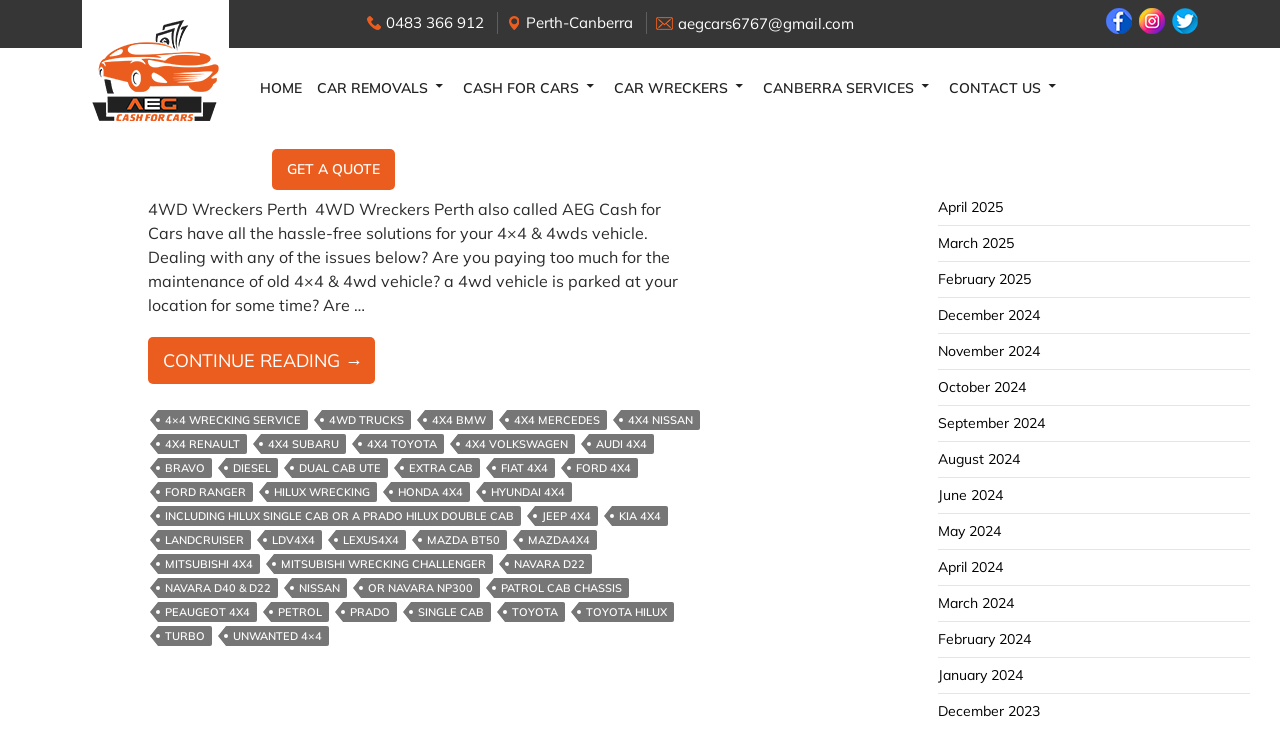

--- FILE ---
content_type: text/html; charset=UTF-8
request_url: https://aegcashforcars.com.au/tag/navara-d40-d22/
body_size: 13199
content:
<!DOCTYPE html>
<!--[if IE 7]>
<html class="ie ie7" lang="en-AU" prefix="og: https://ogp.me/ns#">
<![endif]-->
<!--[if IE 8]>
<html class="ie ie8" lang="en-AU" prefix="og: https://ogp.me/ns#">
<![endif]-->
<!--[if !(IE 7) & !(IE 8)]><!-->
<html lang="en-AU" prefix="og: https://ogp.me/ns#">
<!--<![endif]-->
<head>
	<meta charset="UTF-8">
	<meta name="viewport" content="width=device-width">
	<title>Navara D40 &amp; D22 Archives - AEG Cash For Cars</title>
	<link rel="profile" href="https://gmpg.org/xfn/11">
	<link rel="pingback" href="https://aegcashforcars.com.au/xmlrpc.php">
	<!--[if lt IE 9]>
	<script src="https://aegcashforcars.com.au/wp-content/themes/aeg/js/html5.js"></script>
	<![endif]-->
	
	<link rel="stylesheet" href="https://aegcashforcars.com.au/wp-content/themes/aeg/css/bootstrap.min.css">
	<link href="https://aegcashforcars.com.au/wp-content/themes/aeg/css/style.css" rel="stylesheet" type="text/css">

	<script src="https://ajax.googleapis.com/ajax/libs/jquery/1.12.4/jquery.min.js"></script>

	<script>
	$(window).scroll(function() {    
		var scroll = $(window).scrollTop();

		if (scroll >= 50) {
			$(".header").addClass("darkHeader");
		} else {
			$(".header").removeClass("darkHeader");
		}
	});
	</script>
	
		<style>img:is([sizes="auto" i], [sizes^="auto," i]) { contain-intrinsic-size: 3000px 1500px }</style>
	
<!-- Search Engine Optimisation by Rank Math - https://rankmath.com/ -->
<meta name="robots" content="index, follow, max-snippet:-1, max-video-preview:-1, max-image-preview:large"/>
<link rel="canonical" href="https://aegcashforcars.com.au/tag/navara-d40-d22/" />
<meta property="og:locale" content="en_US" />
<meta property="og:type" content="article" />
<meta property="og:title" content="Navara D40 &amp; D22 Archives - AEG Cash For Cars" />
<meta property="og:url" content="https://aegcashforcars.com.au/tag/navara-d40-d22/" />
<meta property="og:site_name" content="AEG CASH FOR CARS" />
<meta name="twitter:card" content="summary_large_image" />
<meta name="twitter:title" content="Navara D40 &amp; D22 Archives - AEG Cash For Cars" />
<meta name="twitter:label1" content="Posts" />
<meta name="twitter:data1" content="1" />
<script type="application/ld+json" class="rank-math-schema">{"@context":"https://schema.org","@graph":[{"@type":"AutoPartsStore","@id":"https://aegcashforcars.com.au/#organization","name":"AEG CASH FOR CARS","url":"https://aegcashforcars.com.au","logo":{"@type":"ImageObject","@id":"https://aegcashforcars.com.au/#logo","url":"https://aegcashforcars.com.au/wp-content/uploads/2022/07/logo.png","contentUrl":"https://aegcashforcars.com.au/wp-content/uploads/2022/07/logo.png","caption":"AEG CASH FOR CARS","inLanguage":"en-AU","width":"127","height":"101"},"openingHours":["Monday,Tuesday,Wednesday,Thursday,Friday,Saturday,Sunday 09:00-17:00"],"image":{"@id":"https://aegcashforcars.com.au/#logo"}},{"@type":"WebSite","@id":"https://aegcashforcars.com.au/#website","url":"https://aegcashforcars.com.au","name":"AEG CASH FOR CARS","alternateName":"Cash for Cars ACT/WA","publisher":{"@id":"https://aegcashforcars.com.au/#organization"},"inLanguage":"en-AU"},{"@type":"BreadcrumbList","@id":"https://aegcashforcars.com.au/tag/navara-d40-d22/#breadcrumb","itemListElement":[{"@type":"ListItem","position":"1","item":{"@id":"https://aegcashforcars.com.au","name":"Home"}},{"@type":"ListItem","position":"2","item":{"@id":"https://aegcashforcars.com.au/tag/navara-d40-d22/","name":"Navara D40 &amp; D22"}}]},{"@type":"CollectionPage","@id":"https://aegcashforcars.com.au/tag/navara-d40-d22/#webpage","url":"https://aegcashforcars.com.au/tag/navara-d40-d22/","name":"Navara D40 &amp; D22 Archives - AEG Cash For Cars","isPartOf":{"@id":"https://aegcashforcars.com.au/#website"},"inLanguage":"en-AU","breadcrumb":{"@id":"https://aegcashforcars.com.au/tag/navara-d40-d22/#breadcrumb"}}]}</script>
<!-- /Rank Math WordPress SEO plugin -->

<link rel='dns-prefetch' href='//fonts.googleapis.com' />
<link href='https://fonts.gstatic.com' crossorigin rel='preconnect' />
<link rel="alternate" type="application/rss+xml" title="AEG Cash For Cars &raquo; Feed" href="https://aegcashforcars.com.au/feed/" />
<link rel="alternate" type="application/rss+xml" title="AEG Cash For Cars &raquo; Comments Feed" href="https://aegcashforcars.com.au/comments/feed/" />
<link rel="alternate" type="application/rss+xml" title="AEG Cash For Cars &raquo; Navara D40 &amp; D22 Tag Feed" href="https://aegcashforcars.com.au/tag/navara-d40-d22/feed/" />
<script type="text/javascript">
/* <![CDATA[ */
window._wpemojiSettings = {"baseUrl":"https:\/\/s.w.org\/images\/core\/emoji\/16.0.1\/72x72\/","ext":".png","svgUrl":"https:\/\/s.w.org\/images\/core\/emoji\/16.0.1\/svg\/","svgExt":".svg","source":{"concatemoji":"https:\/\/aegcashforcars.com.au\/wp-includes\/js\/wp-emoji-release.min.js?ver=6.8.3"}};
/*! This file is auto-generated */
!function(s,n){var o,i,e;function c(e){try{var t={supportTests:e,timestamp:(new Date).valueOf()};sessionStorage.setItem(o,JSON.stringify(t))}catch(e){}}function p(e,t,n){e.clearRect(0,0,e.canvas.width,e.canvas.height),e.fillText(t,0,0);var t=new Uint32Array(e.getImageData(0,0,e.canvas.width,e.canvas.height).data),a=(e.clearRect(0,0,e.canvas.width,e.canvas.height),e.fillText(n,0,0),new Uint32Array(e.getImageData(0,0,e.canvas.width,e.canvas.height).data));return t.every(function(e,t){return e===a[t]})}function u(e,t){e.clearRect(0,0,e.canvas.width,e.canvas.height),e.fillText(t,0,0);for(var n=e.getImageData(16,16,1,1),a=0;a<n.data.length;a++)if(0!==n.data[a])return!1;return!0}function f(e,t,n,a){switch(t){case"flag":return n(e,"\ud83c\udff3\ufe0f\u200d\u26a7\ufe0f","\ud83c\udff3\ufe0f\u200b\u26a7\ufe0f")?!1:!n(e,"\ud83c\udde8\ud83c\uddf6","\ud83c\udde8\u200b\ud83c\uddf6")&&!n(e,"\ud83c\udff4\udb40\udc67\udb40\udc62\udb40\udc65\udb40\udc6e\udb40\udc67\udb40\udc7f","\ud83c\udff4\u200b\udb40\udc67\u200b\udb40\udc62\u200b\udb40\udc65\u200b\udb40\udc6e\u200b\udb40\udc67\u200b\udb40\udc7f");case"emoji":return!a(e,"\ud83e\udedf")}return!1}function g(e,t,n,a){var r="undefined"!=typeof WorkerGlobalScope&&self instanceof WorkerGlobalScope?new OffscreenCanvas(300,150):s.createElement("canvas"),o=r.getContext("2d",{willReadFrequently:!0}),i=(o.textBaseline="top",o.font="600 32px Arial",{});return e.forEach(function(e){i[e]=t(o,e,n,a)}),i}function t(e){var t=s.createElement("script");t.src=e,t.defer=!0,s.head.appendChild(t)}"undefined"!=typeof Promise&&(o="wpEmojiSettingsSupports",i=["flag","emoji"],n.supports={everything:!0,everythingExceptFlag:!0},e=new Promise(function(e){s.addEventListener("DOMContentLoaded",e,{once:!0})}),new Promise(function(t){var n=function(){try{var e=JSON.parse(sessionStorage.getItem(o));if("object"==typeof e&&"number"==typeof e.timestamp&&(new Date).valueOf()<e.timestamp+604800&&"object"==typeof e.supportTests)return e.supportTests}catch(e){}return null}();if(!n){if("undefined"!=typeof Worker&&"undefined"!=typeof OffscreenCanvas&&"undefined"!=typeof URL&&URL.createObjectURL&&"undefined"!=typeof Blob)try{var e="postMessage("+g.toString()+"("+[JSON.stringify(i),f.toString(),p.toString(),u.toString()].join(",")+"));",a=new Blob([e],{type:"text/javascript"}),r=new Worker(URL.createObjectURL(a),{name:"wpTestEmojiSupports"});return void(r.onmessage=function(e){c(n=e.data),r.terminate(),t(n)})}catch(e){}c(n=g(i,f,p,u))}t(n)}).then(function(e){for(var t in e)n.supports[t]=e[t],n.supports.everything=n.supports.everything&&n.supports[t],"flag"!==t&&(n.supports.everythingExceptFlag=n.supports.everythingExceptFlag&&n.supports[t]);n.supports.everythingExceptFlag=n.supports.everythingExceptFlag&&!n.supports.flag,n.DOMReady=!1,n.readyCallback=function(){n.DOMReady=!0}}).then(function(){return e}).then(function(){var e;n.supports.everything||(n.readyCallback(),(e=n.source||{}).concatemoji?t(e.concatemoji):e.wpemoji&&e.twemoji&&(t(e.twemoji),t(e.wpemoji)))}))}((window,document),window._wpemojiSettings);
/* ]]> */
</script>
<style id='wp-emoji-styles-inline-css' type='text/css'>

	img.wp-smiley, img.emoji {
		display: inline !important;
		border: none !important;
		box-shadow: none !important;
		height: 1em !important;
		width: 1em !important;
		margin: 0 0.07em !important;
		vertical-align: -0.1em !important;
		background: none !important;
		padding: 0 !important;
	}
</style>
<link rel='stylesheet' id='wp-block-library-css' href='https://aegcashforcars.com.au/wp-includes/css/dist/block-library/style.min.css?ver=6.8.3' type='text/css' media='all' />
<style id='wp-block-library-theme-inline-css' type='text/css'>
.wp-block-audio :where(figcaption){color:#555;font-size:13px;text-align:center}.is-dark-theme .wp-block-audio :where(figcaption){color:#ffffffa6}.wp-block-audio{margin:0 0 1em}.wp-block-code{border:1px solid #ccc;border-radius:4px;font-family:Menlo,Consolas,monaco,monospace;padding:.8em 1em}.wp-block-embed :where(figcaption){color:#555;font-size:13px;text-align:center}.is-dark-theme .wp-block-embed :where(figcaption){color:#ffffffa6}.wp-block-embed{margin:0 0 1em}.blocks-gallery-caption{color:#555;font-size:13px;text-align:center}.is-dark-theme .blocks-gallery-caption{color:#ffffffa6}:root :where(.wp-block-image figcaption){color:#555;font-size:13px;text-align:center}.is-dark-theme :root :where(.wp-block-image figcaption){color:#ffffffa6}.wp-block-image{margin:0 0 1em}.wp-block-pullquote{border-bottom:4px solid;border-top:4px solid;color:currentColor;margin-bottom:1.75em}.wp-block-pullquote cite,.wp-block-pullquote footer,.wp-block-pullquote__citation{color:currentColor;font-size:.8125em;font-style:normal;text-transform:uppercase}.wp-block-quote{border-left:.25em solid;margin:0 0 1.75em;padding-left:1em}.wp-block-quote cite,.wp-block-quote footer{color:currentColor;font-size:.8125em;font-style:normal;position:relative}.wp-block-quote:where(.has-text-align-right){border-left:none;border-right:.25em solid;padding-left:0;padding-right:1em}.wp-block-quote:where(.has-text-align-center){border:none;padding-left:0}.wp-block-quote.is-large,.wp-block-quote.is-style-large,.wp-block-quote:where(.is-style-plain){border:none}.wp-block-search .wp-block-search__label{font-weight:700}.wp-block-search__button{border:1px solid #ccc;padding:.375em .625em}:where(.wp-block-group.has-background){padding:1.25em 2.375em}.wp-block-separator.has-css-opacity{opacity:.4}.wp-block-separator{border:none;border-bottom:2px solid;margin-left:auto;margin-right:auto}.wp-block-separator.has-alpha-channel-opacity{opacity:1}.wp-block-separator:not(.is-style-wide):not(.is-style-dots){width:100px}.wp-block-separator.has-background:not(.is-style-dots){border-bottom:none;height:1px}.wp-block-separator.has-background:not(.is-style-wide):not(.is-style-dots){height:2px}.wp-block-table{margin:0 0 1em}.wp-block-table td,.wp-block-table th{word-break:normal}.wp-block-table :where(figcaption){color:#555;font-size:13px;text-align:center}.is-dark-theme .wp-block-table :where(figcaption){color:#ffffffa6}.wp-block-video :where(figcaption){color:#555;font-size:13px;text-align:center}.is-dark-theme .wp-block-video :where(figcaption){color:#ffffffa6}.wp-block-video{margin:0 0 1em}:root :where(.wp-block-template-part.has-background){margin-bottom:0;margin-top:0;padding:1.25em 2.375em}
</style>
<style id='classic-theme-styles-inline-css' type='text/css'>
/*! This file is auto-generated */
.wp-block-button__link{color:#fff;background-color:#32373c;border-radius:9999px;box-shadow:none;text-decoration:none;padding:calc(.667em + 2px) calc(1.333em + 2px);font-size:1.125em}.wp-block-file__button{background:#32373c;color:#fff;text-decoration:none}
</style>
<style id='global-styles-inline-css' type='text/css'>
:root{--wp--preset--aspect-ratio--square: 1;--wp--preset--aspect-ratio--4-3: 4/3;--wp--preset--aspect-ratio--3-4: 3/4;--wp--preset--aspect-ratio--3-2: 3/2;--wp--preset--aspect-ratio--2-3: 2/3;--wp--preset--aspect-ratio--16-9: 16/9;--wp--preset--aspect-ratio--9-16: 9/16;--wp--preset--color--black: #000;--wp--preset--color--cyan-bluish-gray: #abb8c3;--wp--preset--color--white: #fff;--wp--preset--color--pale-pink: #f78da7;--wp--preset--color--vivid-red: #cf2e2e;--wp--preset--color--luminous-vivid-orange: #ff6900;--wp--preset--color--luminous-vivid-amber: #fcb900;--wp--preset--color--light-green-cyan: #7bdcb5;--wp--preset--color--vivid-green-cyan: #00d084;--wp--preset--color--pale-cyan-blue: #8ed1fc;--wp--preset--color--vivid-cyan-blue: #0693e3;--wp--preset--color--vivid-purple: #9b51e0;--wp--preset--color--green: #24890d;--wp--preset--color--dark-gray: #2b2b2b;--wp--preset--color--medium-gray: #767676;--wp--preset--color--light-gray: #f5f5f5;--wp--preset--gradient--vivid-cyan-blue-to-vivid-purple: linear-gradient(135deg,rgba(6,147,227,1) 0%,rgb(155,81,224) 100%);--wp--preset--gradient--light-green-cyan-to-vivid-green-cyan: linear-gradient(135deg,rgb(122,220,180) 0%,rgb(0,208,130) 100%);--wp--preset--gradient--luminous-vivid-amber-to-luminous-vivid-orange: linear-gradient(135deg,rgba(252,185,0,1) 0%,rgba(255,105,0,1) 100%);--wp--preset--gradient--luminous-vivid-orange-to-vivid-red: linear-gradient(135deg,rgba(255,105,0,1) 0%,rgb(207,46,46) 100%);--wp--preset--gradient--very-light-gray-to-cyan-bluish-gray: linear-gradient(135deg,rgb(238,238,238) 0%,rgb(169,184,195) 100%);--wp--preset--gradient--cool-to-warm-spectrum: linear-gradient(135deg,rgb(74,234,220) 0%,rgb(151,120,209) 20%,rgb(207,42,186) 40%,rgb(238,44,130) 60%,rgb(251,105,98) 80%,rgb(254,248,76) 100%);--wp--preset--gradient--blush-light-purple: linear-gradient(135deg,rgb(255,206,236) 0%,rgb(152,150,240) 100%);--wp--preset--gradient--blush-bordeaux: linear-gradient(135deg,rgb(254,205,165) 0%,rgb(254,45,45) 50%,rgb(107,0,62) 100%);--wp--preset--gradient--luminous-dusk: linear-gradient(135deg,rgb(255,203,112) 0%,rgb(199,81,192) 50%,rgb(65,88,208) 100%);--wp--preset--gradient--pale-ocean: linear-gradient(135deg,rgb(255,245,203) 0%,rgb(182,227,212) 50%,rgb(51,167,181) 100%);--wp--preset--gradient--electric-grass: linear-gradient(135deg,rgb(202,248,128) 0%,rgb(113,206,126) 100%);--wp--preset--gradient--midnight: linear-gradient(135deg,rgb(2,3,129) 0%,rgb(40,116,252) 100%);--wp--preset--font-size--small: 13px;--wp--preset--font-size--medium: 20px;--wp--preset--font-size--large: 36px;--wp--preset--font-size--x-large: 42px;--wp--preset--spacing--20: 0.44rem;--wp--preset--spacing--30: 0.67rem;--wp--preset--spacing--40: 1rem;--wp--preset--spacing--50: 1.5rem;--wp--preset--spacing--60: 2.25rem;--wp--preset--spacing--70: 3.38rem;--wp--preset--spacing--80: 5.06rem;--wp--preset--shadow--natural: 6px 6px 9px rgba(0, 0, 0, 0.2);--wp--preset--shadow--deep: 12px 12px 50px rgba(0, 0, 0, 0.4);--wp--preset--shadow--sharp: 6px 6px 0px rgba(0, 0, 0, 0.2);--wp--preset--shadow--outlined: 6px 6px 0px -3px rgba(255, 255, 255, 1), 6px 6px rgba(0, 0, 0, 1);--wp--preset--shadow--crisp: 6px 6px 0px rgba(0, 0, 0, 1);}:where(.is-layout-flex){gap: 0.5em;}:where(.is-layout-grid){gap: 0.5em;}body .is-layout-flex{display: flex;}.is-layout-flex{flex-wrap: wrap;align-items: center;}.is-layout-flex > :is(*, div){margin: 0;}body .is-layout-grid{display: grid;}.is-layout-grid > :is(*, div){margin: 0;}:where(.wp-block-columns.is-layout-flex){gap: 2em;}:where(.wp-block-columns.is-layout-grid){gap: 2em;}:where(.wp-block-post-template.is-layout-flex){gap: 1.25em;}:where(.wp-block-post-template.is-layout-grid){gap: 1.25em;}.has-black-color{color: var(--wp--preset--color--black) !important;}.has-cyan-bluish-gray-color{color: var(--wp--preset--color--cyan-bluish-gray) !important;}.has-white-color{color: var(--wp--preset--color--white) !important;}.has-pale-pink-color{color: var(--wp--preset--color--pale-pink) !important;}.has-vivid-red-color{color: var(--wp--preset--color--vivid-red) !important;}.has-luminous-vivid-orange-color{color: var(--wp--preset--color--luminous-vivid-orange) !important;}.has-luminous-vivid-amber-color{color: var(--wp--preset--color--luminous-vivid-amber) !important;}.has-light-green-cyan-color{color: var(--wp--preset--color--light-green-cyan) !important;}.has-vivid-green-cyan-color{color: var(--wp--preset--color--vivid-green-cyan) !important;}.has-pale-cyan-blue-color{color: var(--wp--preset--color--pale-cyan-blue) !important;}.has-vivid-cyan-blue-color{color: var(--wp--preset--color--vivid-cyan-blue) !important;}.has-vivid-purple-color{color: var(--wp--preset--color--vivid-purple) !important;}.has-black-background-color{background-color: var(--wp--preset--color--black) !important;}.has-cyan-bluish-gray-background-color{background-color: var(--wp--preset--color--cyan-bluish-gray) !important;}.has-white-background-color{background-color: var(--wp--preset--color--white) !important;}.has-pale-pink-background-color{background-color: var(--wp--preset--color--pale-pink) !important;}.has-vivid-red-background-color{background-color: var(--wp--preset--color--vivid-red) !important;}.has-luminous-vivid-orange-background-color{background-color: var(--wp--preset--color--luminous-vivid-orange) !important;}.has-luminous-vivid-amber-background-color{background-color: var(--wp--preset--color--luminous-vivid-amber) !important;}.has-light-green-cyan-background-color{background-color: var(--wp--preset--color--light-green-cyan) !important;}.has-vivid-green-cyan-background-color{background-color: var(--wp--preset--color--vivid-green-cyan) !important;}.has-pale-cyan-blue-background-color{background-color: var(--wp--preset--color--pale-cyan-blue) !important;}.has-vivid-cyan-blue-background-color{background-color: var(--wp--preset--color--vivid-cyan-blue) !important;}.has-vivid-purple-background-color{background-color: var(--wp--preset--color--vivid-purple) !important;}.has-black-border-color{border-color: var(--wp--preset--color--black) !important;}.has-cyan-bluish-gray-border-color{border-color: var(--wp--preset--color--cyan-bluish-gray) !important;}.has-white-border-color{border-color: var(--wp--preset--color--white) !important;}.has-pale-pink-border-color{border-color: var(--wp--preset--color--pale-pink) !important;}.has-vivid-red-border-color{border-color: var(--wp--preset--color--vivid-red) !important;}.has-luminous-vivid-orange-border-color{border-color: var(--wp--preset--color--luminous-vivid-orange) !important;}.has-luminous-vivid-amber-border-color{border-color: var(--wp--preset--color--luminous-vivid-amber) !important;}.has-light-green-cyan-border-color{border-color: var(--wp--preset--color--light-green-cyan) !important;}.has-vivid-green-cyan-border-color{border-color: var(--wp--preset--color--vivid-green-cyan) !important;}.has-pale-cyan-blue-border-color{border-color: var(--wp--preset--color--pale-cyan-blue) !important;}.has-vivid-cyan-blue-border-color{border-color: var(--wp--preset--color--vivid-cyan-blue) !important;}.has-vivid-purple-border-color{border-color: var(--wp--preset--color--vivid-purple) !important;}.has-vivid-cyan-blue-to-vivid-purple-gradient-background{background: var(--wp--preset--gradient--vivid-cyan-blue-to-vivid-purple) !important;}.has-light-green-cyan-to-vivid-green-cyan-gradient-background{background: var(--wp--preset--gradient--light-green-cyan-to-vivid-green-cyan) !important;}.has-luminous-vivid-amber-to-luminous-vivid-orange-gradient-background{background: var(--wp--preset--gradient--luminous-vivid-amber-to-luminous-vivid-orange) !important;}.has-luminous-vivid-orange-to-vivid-red-gradient-background{background: var(--wp--preset--gradient--luminous-vivid-orange-to-vivid-red) !important;}.has-very-light-gray-to-cyan-bluish-gray-gradient-background{background: var(--wp--preset--gradient--very-light-gray-to-cyan-bluish-gray) !important;}.has-cool-to-warm-spectrum-gradient-background{background: var(--wp--preset--gradient--cool-to-warm-spectrum) !important;}.has-blush-light-purple-gradient-background{background: var(--wp--preset--gradient--blush-light-purple) !important;}.has-blush-bordeaux-gradient-background{background: var(--wp--preset--gradient--blush-bordeaux) !important;}.has-luminous-dusk-gradient-background{background: var(--wp--preset--gradient--luminous-dusk) !important;}.has-pale-ocean-gradient-background{background: var(--wp--preset--gradient--pale-ocean) !important;}.has-electric-grass-gradient-background{background: var(--wp--preset--gradient--electric-grass) !important;}.has-midnight-gradient-background{background: var(--wp--preset--gradient--midnight) !important;}.has-small-font-size{font-size: var(--wp--preset--font-size--small) !important;}.has-medium-font-size{font-size: var(--wp--preset--font-size--medium) !important;}.has-large-font-size{font-size: var(--wp--preset--font-size--large) !important;}.has-x-large-font-size{font-size: var(--wp--preset--font-size--x-large) !important;}
:where(.wp-block-post-template.is-layout-flex){gap: 1.25em;}:where(.wp-block-post-template.is-layout-grid){gap: 1.25em;}
:where(.wp-block-columns.is-layout-flex){gap: 2em;}:where(.wp-block-columns.is-layout-grid){gap: 2em;}
:root :where(.wp-block-pullquote){font-size: 1.5em;line-height: 1.6;}
</style>
<link rel='stylesheet' id='contact-form-7-css' href='https://aegcashforcars.com.au/wp-content/plugins/contact-form-7/includes/css/styles.css?ver=6.1.4' type='text/css' media='all' />
<link rel='stylesheet' id='wpcf7-redirect-script-frontend-css' href='https://aegcashforcars.com.au/wp-content/plugins/wpcf7-redirect/build/assets/frontend-script.css?ver=2c532d7e2be36f6af233' type='text/css' media='all' />
<link rel='stylesheet' id='ez-toc-css' href='https://aegcashforcars.com.au/wp-content/plugins/easy-table-of-contents/assets/css/screen.min.css?ver=2.0.75' type='text/css' media='all' />
<style id='ez-toc-inline-css' type='text/css'>
div#ez-toc-container .ez-toc-title {font-size: 120%;}div#ez-toc-container .ez-toc-title {font-weight: 500;}div#ez-toc-container ul li , div#ez-toc-container ul li a {font-size: 95%;}div#ez-toc-container ul li , div#ez-toc-container ul li a {font-weight: 500;}div#ez-toc-container nav ul ul li {font-size: 90%;}
.ez-toc-container-direction {direction: ltr;}.ez-toc-counter ul{counter-reset: item ;}.ez-toc-counter nav ul li a::before {content: counters(item, '.', decimal) '. ';display: inline-block;counter-increment: item;flex-grow: 0;flex-shrink: 0;margin-right: .2em; float: left; }.ez-toc-widget-direction {direction: ltr;}.ez-toc-widget-container ul{counter-reset: item ;}.ez-toc-widget-container nav ul li a::before {content: counters(item, '.', decimal) '. ';display: inline-block;counter-increment: item;flex-grow: 0;flex-shrink: 0;margin-right: .2em; float: left; }
</style>
<link rel='stylesheet' id='twentyfourteen-lato-css' href='https://fonts.googleapis.com/css?family=Lato%3A300%2C400%2C700%2C900%2C300italic%2C400italic%2C700italic&#038;subset=latin%2Clatin-ext' type='text/css' media='all' />
<link rel='stylesheet' id='genericons-css' href='https://aegcashforcars.com.au/wp-content/themes/aeg/genericons/genericons.css?ver=3.0.3' type='text/css' media='all' />
<link rel='stylesheet' id='twentyfourteen-style-css' href='https://aegcashforcars.com.au/wp-content/themes/aeg/style.css?ver=6.8.3' type='text/css' media='all' />
<link rel='stylesheet' id='twentyfourteen-block-style-css' href='https://aegcashforcars.com.au/wp-content/themes/aeg/css/blocks.css?ver=20181230' type='text/css' media='all' />
<!--[if lt IE 9]>
<link rel='stylesheet' id='twentyfourteen-ie-css' href='https://aegcashforcars.com.au/wp-content/themes/aeg/css/ie.css?ver=20131205' type='text/css' media='all' />
<![endif]-->
<script type="text/javascript" src="https://aegcashforcars.com.au/wp-includes/js/jquery/jquery.min.js?ver=3.7.1" id="jquery-core-js"></script>
<script type="text/javascript" src="https://aegcashforcars.com.au/wp-includes/js/jquery/jquery-migrate.min.js?ver=3.4.1" id="jquery-migrate-js"></script>
<link rel="https://api.w.org/" href="https://aegcashforcars.com.au/wp-json/" /><link rel="alternate" title="JSON" type="application/json" href="https://aegcashforcars.com.au/wp-json/wp/v2/tags/474" /><link rel="EditURI" type="application/rsd+xml" title="RSD" href="https://aegcashforcars.com.au/xmlrpc.php?rsd" />
<meta name="generator" content="WordPress 6.8.3" />
<style type="text/css">.recentcomments a{display:inline !important;padding:0 !important;margin:0 !important;}</style><link rel="icon" href="https://aegcashforcars.com.au/wp-content/uploads/2022/07/favicon.png" sizes="32x32" />
<link rel="icon" href="https://aegcashforcars.com.au/wp-content/uploads/2022/07/favicon.png" sizes="192x192" />
<link rel="apple-touch-icon" href="https://aegcashforcars.com.au/wp-content/uploads/2022/07/favicon.png" />
<meta name="msapplication-TileImage" content="https://aegcashforcars.com.au/wp-content/uploads/2022/07/favicon.png" />
	<meta name="google-site-verification" content="oRRTRnIl6sf9CL2fWi0blPwMzQTG_jD91FyDjDju3CQ" />
</head>

<body class="archive tag tag-navara-d40-d22 tag-474 wp-embed-responsive wp-theme-aeg header-image list-view">
<div id="page">
	
	<header class="header">
		<div class="header_top">
			<div class="container">
				<div class="row">
					<div class="col-lg-7 offset-lg-3 header_top_left">
						<span>
							<img src="https://aegcashforcars.com.au/wp-content/themes/aeg/images/header_phone.png" alt="">
							<div><a href="tel: 0483366912">0483 366 912</a></div>
						</span>
						<span>
							<img src="https://aegcashforcars.com.au/wp-content/themes/aeg/images/header_address.png" alt="">
							<div>Perth-Canberra</div>
						</span>
						<span>
							<img src="https://aegcashforcars.com.au/wp-content/themes/aeg/images/header_email.png" alt="">
							<div><a href="mailto:aegcars6767@gmail.com">aegcars6767@gmail.com</a></div>
						</span>
					</div>
					<div class="col-lg-2 header_social">
						<a href="#" target="_blank"><img src="https://aegcashforcars.com.au/wp-content/themes/aeg/images/facebook.png" alt=""></a>
						<a href="#" target="_blank"><img src="https://aegcashforcars.com.au/wp-content/themes/aeg/images/instagram.png" alt=""></a>
						<a href="#" target="_blank"><img src="https://aegcashforcars.com.au/wp-content/themes/aeg/images/twitter.png" alt=""></a>
					</div>
				</div>
			</div>
		</div>
		<div class="header_bottom">
			<div class="container">
				<div class="row">
					<div class="col-lg-2 col-md-3 col-sm-4 col-4 logo">
						<div class="logo_inner"><a href="https://aegcashforcars.com.au/" rel="home"><img src="https://aegcashforcars.com.au/wp-content/uploads/2022/07/logo.png" alt="AEG Cash For Cars"></a></div>
					</div>
					<div class="col-lg-10 col-md-12 header_bottom_right">
						<div class="header_menu">
							<nav id="primary-navigation" class="site-navigation primary-navigation" role="navigation">
								<button class="menu-toggle">Primary Menu</button>
								<a class="screen-reader-text skip-link" href="#content">Skip to content</a>
								<div class="menu-primary-menu-container"><ul id="primary-menu" class="nav-menu"><li id="menu-item-25" class="menu-item menu-item-type-post_type menu-item-object-page menu-item-home menu-item-25"><a href="https://aegcashforcars.com.au/">Home</a></li>
<li id="menu-item-28" class="menu-item menu-item-type-post_type menu-item-object-page menu-item-has-children menu-item-28"><a href="https://aegcashforcars.com.au/car-removals/">Car Removals</a>
<ul class="sub-menu">
	<li id="menu-item-262" class="menu-item menu-item-type-post_type menu-item-object-post menu-item-262"><a href="https://aegcashforcars.com.au/car-removal-armadale/">Armadale</a></li>
	<li id="menu-item-242" class="menu-item menu-item-type-post_type menu-item-object-post menu-item-242"><a href="https://aegcashforcars.com.au/car-removal-bunbury/">Bunbury</a></li>
	<li id="menu-item-272" class="menu-item menu-item-type-post_type menu-item-object-post menu-item-272"><a href="https://aegcashforcars.com.au/car-removal-canning/">Canning</a></li>
	<li id="menu-item-226" class="menu-item menu-item-type-post_type menu-item-object-post menu-item-226"><a href="https://aegcashforcars.com.au/scrap-car-removal-city-of-fremantle/">Fremantle</a></li>
	<li id="menu-item-253" class="menu-item menu-item-type-post_type menu-item-object-post menu-item-253"><a href="https://aegcashforcars.com.au/car-removal-joondalup/">Joondalup</a></li>
	<li id="menu-item-236" class="menu-item menu-item-type-post_type menu-item-object-post menu-item-236"><a href="https://aegcashforcars.com.au/car-removals-kwinana/">Kwinana</a></li>
	<li id="menu-item-219" class="menu-item menu-item-type-post_type menu-item-object-post menu-item-219"><a href="https://aegcashforcars.com.au/car-removal-mandurah/">Mandurah</a></li>
	<li id="menu-item-332" class="menu-item menu-item-type-post_type menu-item-object-post menu-item-332"><a href="https://aegcashforcars.com.au/sell-my-car-melville/">Melville</a></li>
	<li id="menu-item-287" class="menu-item menu-item-type-post_type menu-item-object-post menu-item-287"><a href="https://aegcashforcars.com.au/car-removal-northam/">Northam</a></li>
	<li id="menu-item-230" class="menu-item menu-item-type-post_type menu-item-object-post menu-item-230"><a href="https://aegcashforcars.com.au/car-removal-rockingham/">Rockingham</a></li>
	<li id="menu-item-220" class="menu-item menu-item-type-post_type menu-item-object-post menu-item-220"><a href="https://aegcashforcars.com.au/car-removal-city-of-vincent/">Vincent</a></li>
	<li id="menu-item-248" class="menu-item menu-item-type-post_type menu-item-object-post menu-item-248"><a href="https://aegcashforcars.com.au/car-removal-yanchep/">Yanchep</a></li>
</ul>
</li>
<li id="menu-item-29" class="menu-item menu-item-type-post_type menu-item-object-page menu-item-has-children menu-item-29"><a href="https://aegcashforcars.com.au/cash-for-cars/">Cash for Cars</a>
<ul class="sub-menu">
	<li id="menu-item-211" class="menu-item menu-item-type-post_type menu-item-object-post menu-item-has-children menu-item-211"><a href="https://aegcashforcars.com.au/cash-for-audi-cars/">Audi</a>
	<ul class="sub-menu">
		<li id="menu-item-305" class="menu-item menu-item-type-post_type menu-item-object-post menu-item-305"><a href="https://aegcashforcars.com.au/junk-my-bmw/">BMW</a></li>
		<li id="menu-item-146" class="menu-item menu-item-type-post_type menu-item-object-post menu-item-146"><a href="https://aegcashforcars.com.au/cash-for-ford/">Ford</a></li>
		<li id="menu-item-140" class="menu-item menu-item-type-post_type menu-item-object-post menu-item-140"><a href="https://aegcashforcars.com.au/cash-for-volkswagen/">Volswagen</a></li>
	</ul>
</li>
	<li id="menu-item-177" class="menu-item menu-item-type-post_type menu-item-object-post menu-item-has-children menu-item-177"><a href="https://aegcashforcars.com.au/wreck-my-kia/">Kia</a>
	<ul class="sub-menu">
		<li id="menu-item-188" class="menu-item menu-item-type-post_type menu-item-object-post menu-item-188"><a href="https://aegcashforcars.com.au/sell-my-hyundai/">Hyundai</a></li>
	</ul>
</li>
	<li id="menu-item-133" class="menu-item menu-item-type-post_type menu-item-object-post menu-item-has-children menu-item-133"><a href="https://aegcashforcars.com.au/junk-my-toyota/">Toyota</a>
	<ul class="sub-menu">
		<li id="menu-item-183" class="menu-item menu-item-type-post_type menu-item-object-post menu-item-183"><a href="https://aegcashforcars.com.au/sell-my-nissan-for-cash/">Nissan</a></li>
		<li id="menu-item-153" class="menu-item menu-item-type-post_type menu-item-object-post menu-item-153"><a href="https://aegcashforcars.com.au/mazda-car-removal-perth/">Mazda</a></li>
		<li id="menu-item-165" class="menu-item menu-item-type-post_type menu-item-object-post menu-item-165"><a href="https://aegcashforcars.com.au/scrap-my-mitsubishi/">Mitsubishi</a></li>
		<li id="menu-item-194" class="menu-item menu-item-type-post_type menu-item-object-post menu-item-194"><a href="https://aegcashforcars.com.au/junk-my-subaru/">Subaru</a></li>
	</ul>
</li>
	<li id="menu-item-297" class="menu-item menu-item-type-post_type menu-item-object-post menu-item-has-children menu-item-297"><a href="https://aegcashforcars.com.au/gwm-haval-wreckers-perth/">Haval</a>
	<ul class="sub-menu">
		<li id="menu-item-202" class="menu-item menu-item-type-post_type menu-item-object-post menu-item-202"><a href="https://aegcashforcars.com.au/junk-my-mg/">MG</a></li>
	</ul>
</li>
</ul>
</li>
<li id="menu-item-123" class="menu-item menu-item-type-post_type menu-item-object-page menu-item-has-children menu-item-123"><a href="https://aegcashforcars.com.au/car-wreckers/">Car Wreckers</a>
<ul class="sub-menu">
	<li id="menu-item-312" class="menu-item menu-item-type-post_type menu-item-object-post menu-item-312"><a href="https://aegcashforcars.com.au/van-wreckers/">Van Wrecking</a></li>
	<li id="menu-item-318" class="menu-item menu-item-type-post_type menu-item-object-post menu-item-318"><a href="https://aegcashforcars.com.au/4wd-wreckers-perth/">4&#215;4 Wrecking</a></li>
</ul>
</li>
<li id="menu-item-408" class="menu-item menu-item-type-custom menu-item-object-custom menu-item-has-children menu-item-408"><a href="#">Canberra Services</a>
<ul class="sub-menu">
	<li id="menu-item-409" class="menu-item menu-item-type-post_type menu-item-object-page menu-item-409"><a href="https://aegcashforcars.com.au/car-removals-canberra/">Car Removals Canberra</a></li>
	<li id="menu-item-410" class="menu-item menu-item-type-post_type menu-item-object-page menu-item-410"><a href="https://aegcashforcars.com.au/car-wreckers-canberra/">Car Wreckers Canberra</a></li>
	<li id="menu-item-411" class="menu-item menu-item-type-post_type menu-item-object-page menu-item-411"><a href="https://aegcashforcars.com.au/cash-for-cars-canberra/">Cash for Car Canberra</a></li>
	<li id="menu-item-637" class="menu-item menu-item-type-post_type menu-item-object-page menu-item-637"><a href="https://aegcashforcars.com.au/cash-for-broken-car-canberra/">Cash for Broken Car Canberra</a></li>
	<li id="menu-item-638" class="menu-item menu-item-type-post_type menu-item-object-page menu-item-638"><a href="https://aegcashforcars.com.au/cash-for-junk-cars-canberra/">Cash for Junk Cars Canberra</a></li>
</ul>
</li>
<li id="menu-item-30" class="menu-item menu-item-type-post_type menu-item-object-page menu-item-has-children menu-item-30"><a href="https://aegcashforcars.com.au/contact-us/">Contact Us</a>
<ul class="sub-menu">
	<li id="menu-item-27" class="menu-item menu-item-type-post_type menu-item-object-page menu-item-27"><a href="https://aegcashforcars.com.au/about/">About</a></li>
	<li id="menu-item-644" class="menu-item menu-item-type-post_type menu-item-object-page menu-item-644"><a href="https://aegcashforcars.com.au/locations/">Locations</a></li>
	<li id="menu-item-26" class="menu-item menu-item-type-post_type menu-item-object-page current_page_parent menu-item-26"><a href="https://aegcashforcars.com.au/blog/">Blog</a></li>
</ul>
</li>
</ul></div>							</nav>
						</div>
						<a href="https://aegcashforcars.com.au/contact-us/" class="header_btn">Get a Quote</a>
					</div>
				</div>
			</div>
		</div>
	</header>	

	<!-- #masthead -->

	<div id="main" class="site-main">

	<section id="primary" class="content-area">
		<div id="content" class="site-content" role="main">

			
			<header class="archive-header">
				<h1 class="archive-title">Tag Archives: Navara D40 &amp; D22</h1>

							</header><!-- .archive-header -->

				
<article id="post-314" class="post-314 post type-post status-publish format-standard hentry category-cash-for-vehicles tag-4x4-wrecking-service tag-4wd-trucks tag-4x4-bmw tag-4x4-mercedes tag-4x4-nissan tag-4x4-renault tag-4x4-subaru tag-4x4-toyota tag-4x4-volkswagen tag-audi-4x4 tag-bravo tag-diesel tag-dual-cab-ute tag-extra-cab tag-fiat-4x4 tag-ford-4x4 tag-ford-ranger tag-hilux-wrecking tag-honda-4x4 tag-hyundai-4x4 tag-including-hilux-single-cab-or-a-prado-hilux-double-cab tag-jeep-4x4 tag-kia-4x4 tag-landcruiser tag-ldv4x4 tag-lexus4x4 tag-mazda-bt50 tag-mazda4x4 tag-mitsubishi-4x4 tag-mitsubishi-wrecking-challenger tag-navara-d22 tag-navara-d40-d22 tag-nissan tag-or-navara-np300 tag-patrol-cab-chassis tag-peaugeot-4x4 tag-petrol tag-prado tag-single-cab tag-toyota tag-toyota-hilux tag-turbo tag-unwanted-4x4">
	
	<header class="entry-header">
				<div class="entry-meta">
			<span class="cat-links"><a href="https://aegcashforcars.com.au/category/cash-for-vehicles/" rel="category tag">cash for vehicles</a></span>
		</div>
			<h1 class="entry-title"><a href="https://aegcashforcars.com.au/4wd-wreckers-perth/" rel="bookmark">4WD Wreckers Perth</a></h1>
		<div class="entry-meta">
			<span class="entry-date"><a href="https://aegcashforcars.com.au/4wd-wreckers-perth/" rel="bookmark"><time class="entry-date" datetime="2024-01-02T06:46:30+08:00">2 January 2024</time></a></span> <span class="byline"><span class="author vcard"><a class="url fn n" href="https://aegcashforcars.com.au/author/admin/" rel="author">admin</a></span></span>			<span class="comments-link"><a href="https://aegcashforcars.com.au/4wd-wreckers-perth/#respond">Leave a comment</a></span>
						</div><!-- .entry-meta -->
	</header><!-- .entry-header -->

		<div class="entry-summary">
		<p>4WD Wreckers Perth  4WD Wreckers Perth also called AEG Cash for Cars have all the hassle-free solutions for your 4×4 &amp; 4wds vehicle. Dealing with any of the issues below? Are you paying too much for the maintenance of old 4×4 &amp; 4wd vehicle? a 4wd vehicle is parked at your location for some time? Are &hellip; <a href="https://aegcashforcars.com.au/4wd-wreckers-perth/" class="more-link">Continue reading <span class="screen-reader-text">4WD Wreckers Perth</span> <span class="meta-nav">&rarr;</span></a></p>
	</div><!-- .entry-summary -->
	
	<footer class="entry-meta"><span class="tag-links"><a href="https://aegcashforcars.com.au/tag/4x4-wrecking-service/" rel="tag">4×4 Wrecking Service</a><a href="https://aegcashforcars.com.au/tag/4wd-trucks/" rel="tag">4WD trucks</a><a href="https://aegcashforcars.com.au/tag/4x4-bmw/" rel="tag">4x4 BMW</a><a href="https://aegcashforcars.com.au/tag/4x4-mercedes/" rel="tag">4x4 Mercedes</a><a href="https://aegcashforcars.com.au/tag/4x4-nissan/" rel="tag">4x4 Nissan</a><a href="https://aegcashforcars.com.au/tag/4x4-renault/" rel="tag">4x4 Renault</a><a href="https://aegcashforcars.com.au/tag/4x4-subaru/" rel="tag">4x4 Subaru</a><a href="https://aegcashforcars.com.au/tag/4x4-toyota/" rel="tag">4x4 Toyota</a><a href="https://aegcashforcars.com.au/tag/4x4-volkswagen/" rel="tag">4x4 Volkswagen</a><a href="https://aegcashforcars.com.au/tag/audi-4x4/" rel="tag">Audi 4x4</a><a href="https://aegcashforcars.com.au/tag/bravo/" rel="tag">Bravo</a><a href="https://aegcashforcars.com.au/tag/diesel/" rel="tag">diesel</a><a href="https://aegcashforcars.com.au/tag/dual-cab-ute/" rel="tag">dual cab ute</a><a href="https://aegcashforcars.com.au/tag/extra-cab/" rel="tag">extra cab</a><a href="https://aegcashforcars.com.au/tag/fiat-4x4/" rel="tag">Fiat 4x4</a><a href="https://aegcashforcars.com.au/tag/ford-4x4/" rel="tag">Ford 4x4</a><a href="https://aegcashforcars.com.au/tag/ford-ranger/" rel="tag">Ford Ranger</a><a href="https://aegcashforcars.com.au/tag/hilux-wrecking/" rel="tag">Hilux Wrecking</a><a href="https://aegcashforcars.com.au/tag/honda-4x4/" rel="tag">Honda 4x4</a><a href="https://aegcashforcars.com.au/tag/hyundai-4x4/" rel="tag">Hyundai 4x4</a><a href="https://aegcashforcars.com.au/tag/including-hilux-single-cab-or-a-prado-hilux-double-cab/" rel="tag">including Hilux Single Cab or a Prado Hilux Double Cab</a><a href="https://aegcashforcars.com.au/tag/jeep-4x4/" rel="tag">Jeep 4x4</a><a href="https://aegcashforcars.com.au/tag/kia-4x4/" rel="tag">Kia 4x4</a><a href="https://aegcashforcars.com.au/tag/landcruiser/" rel="tag">Landcruiser</a><a href="https://aegcashforcars.com.au/tag/ldv4x4/" rel="tag">LDV4x4</a><a href="https://aegcashforcars.com.au/tag/lexus4x4/" rel="tag">Lexus4x4</a><a href="https://aegcashforcars.com.au/tag/mazda-bt50/" rel="tag">Mazda BT50</a><a href="https://aegcashforcars.com.au/tag/mazda4x4/" rel="tag">Mazda4x4</a><a href="https://aegcashforcars.com.au/tag/mitsubishi-4x4/" rel="tag">Mitsubishi 4x4</a><a href="https://aegcashforcars.com.au/tag/mitsubishi-wrecking-challenger/" rel="tag">Mitsubishi Wrecking Challenger</a><a href="https://aegcashforcars.com.au/tag/navara-d22/" rel="tag">Navara D22</a><a href="https://aegcashforcars.com.au/tag/navara-d40-d22/" rel="tag">Navara D40 &amp; D22</a><a href="https://aegcashforcars.com.au/tag/nissan/" rel="tag">Nissan</a><a href="https://aegcashforcars.com.au/tag/or-navara-np300/" rel="tag">or Navara NP300</a><a href="https://aegcashforcars.com.au/tag/patrol-cab-chassis/" rel="tag">Patrol Cab Chassis</a><a href="https://aegcashforcars.com.au/tag/peaugeot-4x4/" rel="tag">Peaugeot 4x4</a><a href="https://aegcashforcars.com.au/tag/petrol/" rel="tag">petrol</a><a href="https://aegcashforcars.com.au/tag/prado/" rel="tag">Prado</a><a href="https://aegcashforcars.com.au/tag/single-cab/" rel="tag">single cab</a><a href="https://aegcashforcars.com.au/tag/toyota/" rel="tag">Toyota</a><a href="https://aegcashforcars.com.au/tag/toyota-hilux/" rel="tag">Toyota Hilux</a><a href="https://aegcashforcars.com.au/tag/turbo/" rel="tag">turbo</a><a href="https://aegcashforcars.com.au/tag/unwanted-4x4/" rel="tag">Unwanted 4×4</a></span></footer></article><!-- #post-314 -->
		</div><!-- #content -->
	</section><!-- #primary -->

<div id="content-sidebar" class="content-sidebar widget-area" role="complementary">
	<aside id="archives-2" class="widget widget_archive"><h1 class="widget-title">Archives</h1>
			<ul>
					<li><a href='https://aegcashforcars.com.au/2025/08/'>August 2025</a></li>
	<li><a href='https://aegcashforcars.com.au/2025/07/'>July 2025</a></li>
	<li><a href='https://aegcashforcars.com.au/2025/06/'>June 2025</a></li>
	<li><a href='https://aegcashforcars.com.au/2025/05/'>May 2025</a></li>
	<li><a href='https://aegcashforcars.com.au/2025/04/'>April 2025</a></li>
	<li><a href='https://aegcashforcars.com.au/2025/03/'>March 2025</a></li>
	<li><a href='https://aegcashforcars.com.au/2025/02/'>February 2025</a></li>
	<li><a href='https://aegcashforcars.com.au/2024/12/'>December 2024</a></li>
	<li><a href='https://aegcashforcars.com.au/2024/11/'>November 2024</a></li>
	<li><a href='https://aegcashforcars.com.au/2024/10/'>October 2024</a></li>
	<li><a href='https://aegcashforcars.com.au/2024/09/'>September 2024</a></li>
	<li><a href='https://aegcashforcars.com.au/2024/08/'>August 2024</a></li>
	<li><a href='https://aegcashforcars.com.au/2024/06/'>June 2024</a></li>
	<li><a href='https://aegcashforcars.com.au/2024/05/'>May 2024</a></li>
	<li><a href='https://aegcashforcars.com.au/2024/04/'>April 2024</a></li>
	<li><a href='https://aegcashforcars.com.au/2024/03/'>March 2024</a></li>
	<li><a href='https://aegcashforcars.com.au/2024/02/'>February 2024</a></li>
	<li><a href='https://aegcashforcars.com.au/2024/01/'>January 2024</a></li>
	<li><a href='https://aegcashforcars.com.au/2023/12/'>December 2023</a></li>
	<li><a href='https://aegcashforcars.com.au/2023/11/'>November 2023</a></li>
	<li><a href='https://aegcashforcars.com.au/2023/10/'>October 2023</a></li>
	<li><a href='https://aegcashforcars.com.au/2023/09/'>September 2023</a></li>
	<li><a href='https://aegcashforcars.com.au/2023/08/'>August 2023</a></li>
	<li><a href='https://aegcashforcars.com.au/2023/07/'>July 2023</a></li>
	<li><a href='https://aegcashforcars.com.au/2023/06/'>June 2023</a></li>
	<li><a href='https://aegcashforcars.com.au/2023/05/'>May 2023</a></li>
	<li><a href='https://aegcashforcars.com.au/2023/04/'>April 2023</a></li>
	<li><a href='https://aegcashforcars.com.au/2023/03/'>March 2023</a></li>
	<li><a href='https://aegcashforcars.com.au/2023/02/'>February 2023</a></li>
	<li><a href='https://aegcashforcars.com.au/2023/01/'>January 2023</a></li>
	<li><a href='https://aegcashforcars.com.au/2022/12/'>December 2022</a></li>
	<li><a href='https://aegcashforcars.com.au/2022/11/'>November 2022</a></li>
	<li><a href='https://aegcashforcars.com.au/2022/10/'>October 2022</a></li>
	<li><a href='https://aegcashforcars.com.au/2022/09/'>September 2022</a></li>
	<li><a href='https://aegcashforcars.com.au/2022/07/'>July 2022</a></li>
			</ul>

			</aside><aside id="categories-2" class="widget widget_categories"><h1 class="widget-title">Categories</h1>
			<ul>
					<li class="cat-item cat-item-504"><a href="https://aegcashforcars.com.au/category/2024-cash-for-cars/">2024 cash for cars</a>
</li>
	<li class="cat-item cat-item-564"><a href="https://aegcashforcars.com.au/category/act-cash-for-cars/">ACT cash for cars</a>
</li>
	<li class="cat-item cat-item-252"><a href="https://aegcashforcars.com.au/category/car-removal-western-australia/">car removal Western Australia</a>
</li>
	<li class="cat-item cat-item-73"><a href="https://aegcashforcars.com.au/category/cash-for-vehicles/">cash for vehicles</a>
</li>
	<li class="cat-item cat-item-4"><a href="https://aegcashforcars.com.au/category/scrap-cars-wa/">scrap cars WA</a>
</li>
	<li class="cat-item cat-item-5"><a href="https://aegcashforcars.com.au/category/wrecking-car-prices/">wrecking car prices</a>
</li>
			</ul>

			</aside>
		<aside id="recent-posts-2" class="widget widget_recent_entries">
		<h1 class="widget-title">Recent Posts</h1>
		<ul>
											<li>
					<a href="https://aegcashforcars.com.au/the-actual-market-value-for-salvaging-a-car-in-canberra/">The Actual Market Value for Salvaging a Car in Canberra</a>
									</li>
											<li>
					<a href="https://aegcashforcars.com.au/scrap-cars-city-of-belmont/">Scrap Cars City of Belmont</a>
									</li>
											<li>
					<a href="https://aegcashforcars.com.au/car-removal-geraldton/">Car Removal Geraldton</a>
									</li>
											<li>
					<a href="https://aegcashforcars.com.au/selling-car-for-cash-in-canberra/">Selling Car for Cash in Canberra</a>
									</li>
											<li>
					<a href="https://aegcashforcars.com.au/selling-my-car-online-for-cash-in-perth-wa/">Selling My Car Online for Cash in Perth WA</a>
									</li>
					</ul>

		</aside></div><!-- #content-sidebar -->
<div id="secondary">
	
	
		<div id="primary-sidebar" class="primary-sidebar widget-area" role="complementary">
		<aside id="search-2" class="widget widget_search"><form role="search" method="get" class="search-form" action="https://aegcashforcars.com.au/">
				<label>
					<span class="screen-reader-text">Search for:</span>
					<input type="search" class="search-field" placeholder="Search &hellip;" value="" name="s" />
				</label>
				<input type="submit" class="search-submit" value="Search" />
			</form></aside><aside id="recent-comments-2" class="widget widget_recent_comments"><h1 class="widget-title">Recent Comments</h1><ul id="recentcomments"></ul></aside>	</div><!-- #primary-sidebar -->
	</div><!-- #secondary -->

		</div><!-- #main -->

		<footer class="footer">
			<div class="footer_mid_section">
				<div class="container">
					<div class="row">
						<div class="col-lg-3 col-md-6 col-sm-6 footer_mid_block">
							<div class="footer_top_heading">Quick Links</div>
							<div class="footer_menu">
								<ul>
									<li><a href="https://aegcashforcars.com.au">Home</a></li>
									<li><a href="https://aegcashforcars.com.au/about">About Us</a></li>
									<li><a href="https://aegcashforcars.com.au/contact-us">Contact Us</a></li>
									<li><a href="https://aegcashforcars.com.au/blog">Our Blog</a></li>
									<li><a href="https://aegcashforcars.com.au/locations">Locations</a></li>
								</ul>
							</div>
						</div>
						<div class="col-lg-3 col-md-6 col-sm-6 footer_mid_block">
							<div class="footer_top_heading">Our Services</div>
							<div class="footer_menu">
								<ul>
									<li><a href="https://aegcashforcars.com.au/cash-for-cars">Cash for Cars</a></li>
									<li><a href="https://aegcashforcars.com.au/car-wreckers">Car Wreckers</a></li>
									<li><a href="https://aegcashforcars.com.au/car-removals/">Car Removals</a></li>
								</ul>
							</div>
						</div>
						<div class="col-lg-4 col-md-6 col-sm-6 footer_mid_block">
							<div class="footer_top_heading">Contact Us</div>
							<div class="footer_contact_info">
								<ul>
									<li>Call: <a href="tel: 0483366912">0483 366 912</a></li>
									<li>Email: <a href="mailto:aegcars6767@gmail.com">aegcars6767@gmail.com</a></li>
									<li>Address : Canberra/Perth</li>
								</ul>
							</div>
						</div>
						<div class="col-lg-2 col-md-6 col-sm-6 footer_mid_block">
							<div class="footer_top_heading">Follow Us</div>
							<div class="footer_social">
								<a href="#" target="_blank"><img src="https://aegcashforcars.com.au/wp-content/themes/aeg/images/facebook.png" alt=""></a>
								<a href="#" target="_blank"><img src="https://aegcashforcars.com.au/wp-content/themes/aeg/images/instagram.png" alt=""></a>
								<a href="#" target="_blank"><img src="https://aegcashforcars.com.au/wp-content/themes/aeg/images/twitter.png" alt=""></a>
							</div>
						</div>
					</div>
				</div>
			</div>
			<div class="footer_bottom">
				<div class="container">© 2026  All Rights Reserved.</div>
			</div>
		</footer><!-- #colophon -->
	</div><!-- #page -->

<div class="footer_fixed_buttons d-md-none d-lg-none">
<a href="mailto:info@aegcashforcars.com.au" class="footer_btn1">Email Us</a>
<a href="tel:0483366912" class="footer_btn2"><img src="https://aegcashforcars.com.au/wp-content/themes/aeg/images/phone.png" alt=""></a>
<a href="https://aegcashforcars.com.au/contact-us" class="footer_btn3">Get a Quote </a>
</div>


<a href="javascript:void(0);" id="back-to-top" title="Back to top"><img src="https://aegcashforcars.com.au/wp-content/themes/aeg/images/back_to_top.png" alt=""></a>

<script>
if ($('#back-to-top').length) {
	var scrollTrigger = 100, // px
		backToTop = function () {
			var scrollTop = $(window).scrollTop();
			if (scrollTop > scrollTrigger) {
				$('#back-to-top').addClass('show');
			} else {
				$('#back-to-top').removeClass('show');
			}
		};
	backToTop();
	$(window).on('scroll', function () {
		backToTop();
	});
	$('#back-to-top').on('click', function (e) {
		e.preventDefault();
		$('html,body').animate({
			scrollTop: 0
		}, 700);
	});
}
</script>

	<script type="speculationrules">
{"prefetch":[{"source":"document","where":{"and":[{"href_matches":"\/*"},{"not":{"href_matches":["\/wp-*.php","\/wp-admin\/*","\/wp-content\/uploads\/*","\/wp-content\/*","\/wp-content\/plugins\/*","\/wp-content\/themes\/aeg\/*","\/*\\?(.+)"]}},{"not":{"selector_matches":"a[rel~=\"nofollow\"]"}},{"not":{"selector_matches":".no-prefetch, .no-prefetch a"}}]},"eagerness":"conservative"}]}
</script>
<script type="text/javascript" src="https://aegcashforcars.com.au/wp-includes/js/dist/hooks.min.js?ver=4d63a3d491d11ffd8ac6" id="wp-hooks-js"></script>
<script type="text/javascript" src="https://aegcashforcars.com.au/wp-includes/js/dist/i18n.min.js?ver=5e580eb46a90c2b997e6" id="wp-i18n-js"></script>
<script type="text/javascript" id="wp-i18n-js-after">
/* <![CDATA[ */
wp.i18n.setLocaleData( { 'text direction\u0004ltr': [ 'ltr' ] } );
/* ]]> */
</script>
<script type="text/javascript" src="https://aegcashforcars.com.au/wp-content/plugins/contact-form-7/includes/swv/js/index.js?ver=6.1.4" id="swv-js"></script>
<script type="text/javascript" id="contact-form-7-js-before">
/* <![CDATA[ */
var wpcf7 = {
    "api": {
        "root": "https:\/\/aegcashforcars.com.au\/wp-json\/",
        "namespace": "contact-form-7\/v1"
    }
};
/* ]]> */
</script>
<script type="text/javascript" src="https://aegcashforcars.com.au/wp-content/plugins/contact-form-7/includes/js/index.js?ver=6.1.4" id="contact-form-7-js"></script>
<script type="text/javascript" id="wpcf7-redirect-script-js-extra">
/* <![CDATA[ */
var wpcf7r = {"ajax_url":"https:\/\/aegcashforcars.com.au\/wp-admin\/admin-ajax.php"};
/* ]]> */
</script>
<script type="text/javascript" src="https://aegcashforcars.com.au/wp-content/plugins/wpcf7-redirect/build/assets/frontend-script.js?ver=2c532d7e2be36f6af233" id="wpcf7-redirect-script-js"></script>
<script type="text/javascript" id="ez-toc-scroll-scriptjs-js-extra">
/* <![CDATA[ */
var eztoc_smooth_local = {"scroll_offset":"30","add_request_uri":"","add_self_reference_link":""};
/* ]]> */
</script>
<script type="text/javascript" src="https://aegcashforcars.com.au/wp-content/plugins/easy-table-of-contents/assets/js/smooth_scroll.min.js?ver=2.0.75" id="ez-toc-scroll-scriptjs-js"></script>
<script type="text/javascript" src="https://aegcashforcars.com.au/wp-content/plugins/easy-table-of-contents/vendor/js-cookie/js.cookie.min.js?ver=2.2.1" id="ez-toc-js-cookie-js"></script>
<script type="text/javascript" src="https://aegcashforcars.com.au/wp-content/plugins/easy-table-of-contents/vendor/sticky-kit/jquery.sticky-kit.min.js?ver=1.9.2" id="ez-toc-jquery-sticky-kit-js"></script>
<script type="text/javascript" id="ez-toc-js-js-extra">
/* <![CDATA[ */
var ezTOC = {"smooth_scroll":"1","visibility_hide_by_default":"","scroll_offset":"30","fallbackIcon":"<span class=\"\"><span class=\"eztoc-hide\" style=\"display:none;\">Toggle<\/span><span class=\"ez-toc-icon-toggle-span\"><svg style=\"fill: #999;color:#999\" xmlns=\"http:\/\/www.w3.org\/2000\/svg\" class=\"list-377408\" width=\"20px\" height=\"20px\" viewBox=\"0 0 24 24\" fill=\"none\"><path d=\"M6 6H4v2h2V6zm14 0H8v2h12V6zM4 11h2v2H4v-2zm16 0H8v2h12v-2zM4 16h2v2H4v-2zm16 0H8v2h12v-2z\" fill=\"currentColor\"><\/path><\/svg><svg style=\"fill: #999;color:#999\" class=\"arrow-unsorted-368013\" xmlns=\"http:\/\/www.w3.org\/2000\/svg\" width=\"10px\" height=\"10px\" viewBox=\"0 0 24 24\" version=\"1.2\" baseProfile=\"tiny\"><path d=\"M18.2 9.3l-6.2-6.3-6.2 6.3c-.2.2-.3.4-.3.7s.1.5.3.7c.2.2.4.3.7.3h11c.3 0 .5-.1.7-.3.2-.2.3-.5.3-.7s-.1-.5-.3-.7zM5.8 14.7l6.2 6.3 6.2-6.3c.2-.2.3-.5.3-.7s-.1-.5-.3-.7c-.2-.2-.4-.3-.7-.3h-11c-.3 0-.5.1-.7.3-.2.2-.3.5-.3.7s.1.5.3.7z\"\/><\/svg><\/span><\/span>","chamomile_theme_is_on":""};
/* ]]> */
</script>
<script type="text/javascript" src="https://aegcashforcars.com.au/wp-content/plugins/easy-table-of-contents/assets/js/front.min.js?ver=2.0.75-1753482076" id="ez-toc-js-js"></script>
<script type="text/javascript" src="https://aegcashforcars.com.au/wp-content/themes/aeg/js/functions.js?ver=20150315" id="twentyfourteen-script-js"></script>
</body>
</html>


--- FILE ---
content_type: text/css
request_url: https://aegcashforcars.com.au/wp-content/themes/aeg/css/style.css
body_size: 4667
content:
body {
	padding: 0px;
	margin: 0px;
	font-family: 'Mulish';
}
img {
	max-width: 100%;
	height: 0 auto;
}
a {
	text-decoration: none !important;
}
a:focus {
	outline: none;
	outline: 0px auto -webkit-focus-ring-color;
	outline-offset: 0px
}
.btn.active.focus, .btn.active:focus, .btn.focus, .btn.focus:active, .btn:active:focus, .btn:focus {
	outline: none;
	outline-offset: 0px;
}
a:focus, a:hover {
	text-decoration: none !important;
}


@font-face {
    font-family: 'Mulish';
    src: url('../fonts/Mulish-Regular.eot');
    src: url('../fonts/Mulish-Regular.eot?#iefix') format('embedded-opentype'),
        url('../fonts/Mulish-Regular.woff2') format('woff2'),
        url('../fonts/Mulish-Regular.woff') format('woff'),
        url('../fonts/Mulish-Regular.ttf') format('truetype'),
        url('../fonts/Mulish-Regular.svg#Mulish-Regular') format('svg');
    font-weight: normal;
    font-style: normal;
    font-display: swap;
}
@font-face {
    font-family: 'Mulish';
    src: url('../fonts/Mulish-SemiBold.eot');
    src: url('../fonts/Mulish-SemiBold.eot?#iefix') format('embedded-opentype'),
        url('../fonts/Mulish-SemiBold.woff2') format('woff2'),
        url('../fonts/Mulish-SemiBold.woff') format('woff'),
        url('../fonts/Mulish-SemiBold.ttf') format('truetype'),
        url('../fonts/Mulish-SemiBold.svg#Mulish-SemiBold') format('svg');
    font-weight: 600;
    font-style: normal;
    font-display: swap;
}
@font-face {
    font-family: 'Poppins';
    src: url('../fonts/Poppins-Medium.eot');
    src: url('../fonts/Poppins-Medium.eot?#iefix') format('embedded-opentype'),
        url('../fonts/Poppins-Medium.woff2') format('woff2'),
        url('../fonts/Poppins-Medium.woff') format('woff'),
        url('../fonts/Poppins-Medium.ttf') format('truetype'),
        url('../fonts/Poppins-Medium.svg#Poppins-Medium') format('svg');
    font-weight: 500;
    font-style: normal;
    font-display: swap;
}
@font-face {
    font-family: 'Poppins';
    src: url('../fonts/Poppins-SemiBold.eot');
    src: url('../fonts/Poppins-SemiBold.eot?#iefix') format('embedded-opentype'),
        url('../fonts/Poppins-SemiBold.woff2') format('woff2'),
        url('../fonts/Poppins-SemiBold.woff') format('woff'),
        url('../fonts/Poppins-SemiBold.ttf') format('truetype'),
        url('../fonts/Poppins-SemiBold.svg#Poppins-SemiBold') format('svg');
    font-weight: 600;
    font-style: normal;
    font-display: swap;
}
@font-face {
    font-family: 'Poppins';
    src: url('../fonts/Poppins-Bold.eot');
    src: url('../fonts/Poppins-Bold.eot?#iefix') format('embedded-opentype'),
        url('../fonts/Poppins-Bold.woff2') format('woff2'),
        url('../fonts/Poppins-Bold.woff') format('woff'),
        url('../fonts/Poppins-Bold.ttf') format('truetype'),
        url('../fonts/Poppins-Bold.svg#Poppins-Bold') format('svg');
    font-weight: bold;
    font-style: normal;
    font-display: swap;
}

.header {
	width: 100%;
	position: fixed;
	top: 0;
	left: 0;
	z-index: 999;
	-moz-transition: all 0.5s ease 0s;
	-webkit-transition: all 0.5s ease 0s;
	transition: all 0.5s ease 0s;
}
.darkHeader {
	box-shadow: 0px 0px 4px rgba(0, 0, 0, 0.4);
}
.header_top {
	background: #363636;
	height: 48px;
	overflow: hidden;
	-moz-transition: all 0.5s ease 0s;
	-webkit-transition: all 0.5s ease 0s;
	transition: all 0.5s ease 0s;
}
.darkHeader .header_top {
	height: 0;
}
.header_top_left span {
  display: inline-flex;
  align-items: center;
  border-right: 1px solid rgba(255, 255, 255, 0.2);
  color: #fff;
  font-size: 15px;
  margin: 12px 5px 0 0;
  padding-right: 13px;
}
.header_top_left span:last-child {
	border-right: none;
}
.header_top_left span a {
	color: #fff;
	text-transform: none;
}
.header_top_left span img {
	margin-right: 5px;
}
.header_social {
	text-align: right;
	margin-top: 7px;
}
.header_social a {
	margin-left: 3px;
}
.header_bottom {
	background: #fff;
}
.logo {
	position: relative;
}
.logo_inner {
	background: #fff;
	position: absolute;
	top: -48px;
	left: 12px;
	padding: 20px 10px;
	-moz-transition: all 0.5s ease 0s;
	-webkit-transition: all 0.5s ease 0s;
	transition: all 0.5s ease 0s;
}
.darkHeader .logo_inner {
	top: 0;
	padding: 10px;
}
.header_bottom_right {
	text-align: left;
}
.header_menu {
	display: inline-block;
	vertical-align: top;
}
.header_menu ul {
	list-style-type: none;
	padding: 0;
	margin: 0;
}
.header_menu ul li {
	margin-right: 12px;
	position: relative;
}
.header_menu ul li a {
	display: block;
	color: #222;
	font-weight: 600;
	font-style: normal;
	font-size: 14px;
	text-decoration: none;
	position: relative;
	z-index: 99;
	text-transform: uppercase;
	padding: 30px 0px;
	-moz-transition: all 0.5s ease 0s;
	-webkit-transition: all 0.5s ease 0s;
	transition: all 0.5s ease 0s;
}
.header_menu ul li a:hover, .header_menu ul li.active a {
	color: #eb5d1e;
}
.header_btn {
	display: inline-block;
	vertical-align: top;
	background: #eb5d1e;
	border-radius: 5px;
	margin-top: 20px;
	color: #fff !important;
	text-transform: uppercase;
	padding: 10px 15px;
	font-weight: bold;
	-moz-transition: all 0.5s ease 0s;
	-webkit-transition: all 0.5s ease 0s;
	transition: all 0.5s ease 0s;
	font-size: 14px;
}
.header_btn:hover {
	background: #111;
}
.home_banner_section {
	background: url("../images/banner.jpg") #000 no-repeat center;
	background-size: cover;
	position: relative;
	padding: 160px 0 60px;
	margin-top: 50px;
}
.home_banner_section:before {
	background: rgba(0, 0, 0, 0.8);
	position: absolute;
	content: "";
	top: 0;
	right: 0;
	bottom: 0;
	left: 0;
}
.home_banner_section .container {
	position: relative;
	z-index: 9;
}
.banner_left {
	border-left: 5px solid #fff;
	position: relative;
	padding: 30px 0 0 30px;
	margin-top: 70px;
}
.banner_left:before {
	border-top: 5px solid #fff;
	position: absolute;
	content: "";
	top: 0;
	left: 0;
	width: 100px;
}
.banner_heading {
	font-family: 'Poppins';
	color: #fff;
	font-weight: bold;
	font-size: 36px;
	line-height: 45px;
}
.banner_heading strong {
	color: #eb5d1e;
	font-weight: bold;
}
.banner_text {
	color: #ddd;
	font-weight: 500;
	font-size: 16px;
	margin-top: 20px;
}
.banner_btn {
	background: #eb5d1e;
	display: inline-block;
	border-radius: 5px;
	color: #fff !important;
	text-transform: uppercase;
	font-weight: 600;
	margin: 25px 0 0;
	padding: 11px 18px 10px;
	-moz-transition: all 0.5s ease 0s;
	-webkit-transition: all 0.5s ease 0s;
	transition: all 0.5s ease 0s;
}
.banner_btn:hover {
	background: #fff;
	color: #eb5d1e !important;
}
.home_form {
	background: #fff;
	padding: 30px;
	border-radius: 5px;
	border-bottom: 5px solid #eb5d1e;
}
.banner_bottom_section {
	padding: 60px 0;
}
.banner_bottom_block {
	border-right: 1px solid #ccc;
	display: flex;
	align-items: center;
	justify-content: center;
	font-family: 'Poppins';
	color: #eb5d1e;
	font-size: 14px;
	font-weight: 600;
}
.banner_bottom_block strong {
	color: #2a2a2a;
	font-size: 22px;
	font-weight: 600;
}
.banner_bottom_block:last-child {
	border-right: none;
}
.banner_bottom_block img {
	background: #3b3b3b;
	border-radius: 50%;
	width: 73px;
	height: 73px;
	margin-right: 15px;
}
.home_abt_section {
	padding: 0 0 70px;
}
.home_about_subheading {
	color: #212121;
	font-size: 17px;
	font-weight: 600;
	position: relative;
	font-family: 'Poppins';
	display: inline-block;
	padding-right: 100px;
}
.home_about_subheading:before {
	position: absolute;
	content: "";
	top: 11px;
	right: 0;
	height: 5px;
	border-top: 1px solid #333;
	border-bottom: 1px solid #333;
	width: 90px;
}
.home_about_heading {
	font-family: 'Poppins';
	font-weight: bold;
	color: #333232;
	font-size: 32px;
	line-height: 38px;
	margin-top: 10px;
}
.home_about_heading strong {
	font-weight: bold;
	color: #eb5d1e;
}
.home_about_text {
	margin-top: 20px;
	color: #444;
	font-weight: 500;
}
.home_abt_right {
	padding-left: 50px;
}
.abt_right_box {
	margin-top: 20px;
}
.abt_right_box_inner {
	display: flex;
	align-items: center;
	border: 2px solid #eb5d1e;
	justify-content: center;
	border-radius: 5px;
	padding: 8px 20px;
	min-height: 100%;
	color: #212121;
	font-size: 18px;
	font-family: 'Poppins';
}
.abt_right_box_inner strong {
	color: #eb5d1e;
	font-size: 55px;
	font-weight: bold;
	margin-right: 10px;
}
.home_service_section {
	background: url("../images/service_bg.png") #3b3b3b no-repeat center;
	padding: 60px 0;
	text-align: center;
}
.home_service_section_heading {
	color: #fff;
	font-size: 30px;
	font-weight: bold;
	font-family: 'Poppins';
}
.home_service_section_heading strong {
	color: #eb5d1e;
	font-weight: bold;
}
.home_service_block {
	margin-top: 45px;
	border-right: 1px solid rgba(255, 255, 255, 0.2);
}
.home_service_block:last-child {
	border-right: none;
}
.home_service_block img {
	border-radius: 50%;
}
.home_service_block_heading {
	color: #fff;
	font-size: 22px;
	font-weight: 600;
	font-family: 'Poppins';
	margin-top: 20px;
}
.home_service_block_text {
	color: rgba(255, 255, 255, 0.7);
	margin-top: 10px;
}
.home_service_block_btn {
	font-family: 'Poppins';
	background: #eb5d1e;
	display: inline-block;
	border-radius: 5px;
	color: #fff !important;
	margin: 25px 0 0;
	padding: 10px 18px;
	-moz-transition: all 0.5s ease 0s;
	-webkit-transition: all 0.5s ease 0s;
	transition: all 0.5s ease 0s;
}
.home_service_block_btn:hover {
	background: #fff;
	color: #eb5d1e !important;
}
.home_strip_section {
	background: #f46b2e;
	padding: 40px 0;
}
.home_strip_section_left {
	font-family: 'Poppins';
	border-left: 4px solid #fff;
	padding-left: 20px;
	color: #fff;
	font-weight: 600;
	font-size: 18px;
}
.home_strip_section_left strong {
	font-weight: 600;
	font-size: 25px;
	display: block;
	line-height: 34px;
	margin-top: 5px;
}
.home_strip_section_right {
	text-align: right;
}
.strip_btn1 {
	font-family: 'Poppins';
	background: #fff;
	display: inline-block;
	color: #242323 !important;
	margin-top: 25px;
	font-size: 20px;
	padding: 12px 16px 11px 55px;
	border-radius: 5px;
	position: relative;
	text-transform: uppercase;
	-moz-transition: all 0.5s ease 0s;
	-webkit-transition: all 0.5s ease 0s;
	transition: all 0.5s ease 0s;
}
.strip_btn1:before {
	background: url("../images/phone_icon.png") #151515 no-repeat center;
	position: absolute;
	content: "";
	width: 33px;
	height: 33px;
	top: 10px;
	left: 15px;
	border-radius: 50%;
	-moz-transition: all 0.5s ease 0s;
	-webkit-transition: all 0.5s ease 0s;
	transition: all 0.5s ease 0s;
}
.strip_btn1:hover {
	background: #111;
	color: #fff !important;
}
.strip_btn1:hover:before, .strip_btn2:hover:before {
	background-color: #eb5d1e;
}
.strip_btn2 {
	font-family: 'Poppins';
	background: #fff;
	display: inline-block;
	color: #242323 !important;
	margin-top: 25px;
	font-size: 20px;
	padding: 12px 16px 11px 55px;
	border-radius: 5px;
	position: relative;
	text-transform: uppercase;
	-moz-transition: all 0.5s ease 0s;
	-webkit-transition: all 0.5s ease 0s;
	transition: all 0.5s ease 0s;
}
.strip_btn2:before {
	background: url("../images/arrow.png") #151515 no-repeat center;
	position: absolute;
	content: "";
	width: 33px;
	height: 33px;
	top: 10px;
	left: 15px;
	border-radius: 50%;
	-moz-transition: all 0.5s ease 0s;
	-webkit-transition: all 0.5s ease 0s;
	transition: all 0.5s ease 0s;
}
.strip_btn2:hover {
	background: #111;
	color: #fff !important;
}
.home_brand_section {
	padding: 60px 0;
	text-align: center;
}
.home_brand_section_heading {
	font-family: 'Poppins';
	text-transform: uppercase;
	color: #242323;
	font-weight: bold;
	font-size: 35px;
	line-height: 48px;
}
.home_brand_img img {
	border: 1px solid #ccc;
}
.home_brand_img {
	margin-top: 30px;
}
.home_bottom_section {
	background: #1a1b1b;
}
.home_bottom_img {
	padding-right: 0;
}
.home_bottom_img img {
	width: 100%;
	height: 100%;
	object-fit: cover;
}
.home_bottom_subheading {
	color: #eb5d1e;
	font-size: 18px;
	font-weight: bold;
	text-transform: uppercase;
}
.home_bottom_heading {
	font-family: 'Poppins';
	color: #fff;
	font-size: 35px;
	font-weight: bold;
	text-transform: uppercase;
	position: relative;
	padding-bottom: 12px;
}
.home_bottom_heading:before {
	position: absolute;
	content: "";
	border-bottom: 1px solid #ccc;
	width: 105px;
	bottom: 2px;
	left: 50%;
	transform: translate(-50%, 0);
}
.home_bottom_heading:after {
	position: absolute;
	content: "";
	border-bottom: 5px solid #fff;
	width: 40px;
	bottom: 0;
	left: 50%;
	transform: translate(-50%, 0);
}
.home_bottom_left {
	padding: 40px 20px;
	text-align: center;
	display: flex;
	align-items: center;
}
.footer_mid_section {
	background: #fff;
	padding: 40px 0;
	border-top: 1px solid rgba(0, 0, 0, 0.2);
}
.footer_top_heading {
	font-family: 'Poppins';
    color: #f46b2e;
	font-weight: 600;
    font-size: 21px;
	text-transform: uppercase;
}
.footer_menu ul {
    list-style-type: none;
    padding: 0;
    margin: 13px 0 0;
}
.footer_menu ul li {
    position: relative;
    margin-top: 3px;
}
.footer_menu ul li a {
	color: #2f2c2c;
	text-transform: uppercase;
	font-style: normal;
	font-size: 15px;
	font-weight: 600;
	text-decoration: none;
	position: relative;
	z-index: 99;
	-moz-transition: all 0.5s ease 0s;
	-webkit-transition: all 0.5s ease 0s;
	transition: all 0.5s ease 0s;
}
.footer_menu ul li a:hover, .footer_menu ul li.active a {
	color: #f46b2e;
	padding-left: 2px;
}
.footer_social {
	margin-top: 15px;
}
.footer_social a {
	margin-right: 5px;
}
.footer_contact_info ul {
	padding: 0;
	margin: 13px 0 0;
}
.footer_contact_info ul li {
	position: relative;
    margin-top: 4px;
	list-style: none;
	color: #2f2c2c;
	font-size: 16px;
	font-weight: 600;
}
.footer_contact_info ul li a {
	color: #2f2c2c;
}
.footer_mid_block {
  border-left: 1px solid rgba(0, 0, 0, 0.2);
  padding-left: 25px;
}
.footer_mid_block:first-child {
  border-left: none;
  padding-left: 12px;
}
.footer_bottom {
	background: #212121;
	padding: 20px 0;
	text-align: center;
	color: #fff;
	text-transform: uppercase;
	font-size: 14px;
}
.footer_bottom a {
    color: #fff;
}
#back-to-top {
	background: #eb5d1e;
    position: fixed;
    bottom: 15px;
    right: 15px;
    z-index: 9999;
	border-radius: 50%;
    cursor: pointer;
    text-decoration: none;
    transition: opacity 0.2s ease-out;
    opacity: 0;
}
#back-to-top.show {
    opacity: 1;
}
.home_form input {
	border: none !important;
	border-bottom: 1px solid #999 !important;
	border-radius: 0;
	margin-top: 10px;
	padding-left: 0;
	padding-right: 0;
	width: 100%;
}
.home_form textarea {
	border: none !important;
	border-bottom: 1px solid #999 !important;
	border-radius: 0;
	margin-top: 10px;
	padding-left: 0;
	padding-right: 0;
	resize: none;
	height: 90px;
}
.home_form .wpcf7-submit {
	border: none !important;
	width: auto;
	background: #eb5d1e !important;
	font-size: 15px;
	padding: 12px 20px;
	border-radius: 4px;
	-moz-transition: all 0.5s ease 0s;
	-webkit-transition: all 0.5s ease 0s;
	transition: all 0.5s ease 0s;
}
.home_form .wpcf7-submit:hover {
	background: #111 !important;
}
.testimonial_slide {
	margin-top: 30px;
}
.sp-testimonial-client-name {
	font-family: 'Poppins';
}
.site-content, .site-main .widecolumn {
    margin-left: 0px !important;
}
.page .entry-header, .blog_page_header {
    background: url("../images/banner.jpg") #eee no-repeat center !important;
    background-size: cover !important;
    max-width: 100% !important;
    padding: 155px 0 110px !important;
    margin: 100px 0 50px !important;
    position: relative;
    overflow: hidden;
    text-align: center;
}
.page .entry-header:before, .blog_page_header:before {
	background: rgba(0, 0, 0, 0.7);
	position: absolute;
	content: "";
	top: 0;
	right: 0;
	bottom: 0;
	left: 0;
}
.page .entry-content {
	max-width: 100% !important;
	padding: 0px !important;
}
.content-area, .content-sidebar {
    padding-top: 0px !important;
}
.page .entry-title, .blog_page_title {
	font-family: 'Poppins';
    color: #fff;
	position: relative;
    font-size: 35px;
	font-weight: 600;
    text-transform: none;
    z-index: 99;
	margin-bottom: 3px;
}
.breadcrumb-container {
    width: 100%;
	color: #eb5d1e;
	position: relative;
	font-size: 15px;
}
.breadcrumb-container a {
	color: #eb5d1e;
}
.inner_page_heading {
  font-family: 'Poppins';
  font-weight: 600;
  font-size: 28px;
  line-height: 38px;
  position: relative;
  padding-bottom: 15px;
  color: #222;
}
.inner_page_heading strong {
  font-weight: 600;
	color: #eb5d1e;
}
.inner_page_heading::before {
  position: absolute;
  content: "";
  border-bottom: 4px solid #eb5d1e;
  bottom: 0;
  left: 0;
  width: 35px;
}
.before-center:before{
	left: 50%;
	transform: translateX(-50%);
}
.inner_page_text {
  margin-top: 20px;
  color: #666;
}
.inner_page_mid {
  background: #eee;
  padding: 55px 0;
  margin: 55px 0;
}
.inner_page_list ul {
	padding: 0;
	margin: 0;
}
.inner_page_list ul li {
	list-style: none;
	position: relative;
	padding-left: 25px;
	color: #666;
	margin-top: 3px;
}
.inner_page_list ul li:before {
	position: absolute;
	content: "";
	top: 3px;
	left: 0;
	background: url("../images/check.png") no-repeat;
	background-size: 100%;
	width: 17px;
	height: 17px;
}
.inner-faq-heading{
	background: #eb5d1e;
	color: #fff;
	font-family: 'Poppins';
    font-weight: 600;
    font-size: 18px;
    line-height: 30px;
	padding: 10px 20px;
}
.inner-faq-content{
	margin: 10px 0 20px;
}
.inner-faq-text{
	font-family: 'Poppins';
    font-weight: 400;
    font-size: 16px;
    line-height: 26px;
	padding: 10px 20px;
	border: 1px solid #eb5d1e;
}
.inner_bottom_box {
  background: #eb5d1e;
  margin-top: 50px;
  text-align: center;
  padding: 30px 20px;
  border-radius: 5px;
}
.inner_bottom_box_heading {
  font-family: 'Poppins';
  font-weight: 600;
  font-size: 28px;
  line-height: 38px;
  position: relative;
  padding-bottom: 15px;
  color: #fff;
}
.inner_bottom_box_heading::before {
  position: absolute;
  content: "";
  border-bottom: 4px solid #fff;
  bottom: 0;
  left: 50%;
	transform: translate(-50%, 0);
  width: 35px;
}
.inner_bottom_box_text {
  margin-top: 20px;
  color: #fff;
}
.contact-left {
    height: 100%;
    padding: 35px 25px 15px;
}
.info-text {
    color: #000;
    text-transform: uppercase;
    font-size: 22px;
    font-weight: bold;
    padding-bottom: 10px;
}
.contact_top_number {
    font-size: 18px;
    position: relative;
    padding-left: 35px;
    margin-top: 12px;
    font-weight: 500;
    color: #000;
}
.contact_top_number img {
    position: absolute;
    top: 1px;
    left: 0;
}
.contact_top_number a {
    color: #000;
}
.contact-right {
    background: #363636;
    padding: 35px 25px 0;
}
.info-text.second {
    color: #fff;
}
.frm_fld input{
	width: 100%;
	border: none !important;
	margin-top: 15px;
	border-radius: 0;
	padding: 12px 15px !important;
}
.frm_fld textarea{
	width: 100%;
	height: 115px;
	background: #fff !important;
	margin-top: 15px;
	border-radius: 0;
	padding: 18px 15px !important;
	border: none !important;
	resize: none;
}
.send_btn input{
	border: none !important;
	display: block;
	border-radius: 4px !important;
	color: #fff !important;
	padding: 10px 40px 12px !important;
	background: #eb5d1e !important;
	font-size: 16px !important;
	font-weight: 500 !important;
	margin: 22px auto 0;
}
.innr-box{
	background: #ebebeb;
	padding: 20px;
	text-align: center;
	font-style: italic;
}
.footer_fixed_buttons {
    position: fixed;
    bottom: 0;
    left: 0;
    width: 100%;
    text-align: center;
    z-index: 99;
}
.footer_btn1 {
    width: 50%;
    float: left;
    background: #eb5d1e;
    color: #fff !important;
    padding: 10px 0;
    font-weight: bold;
}
.footer_btn2 {
    background: #fff;
    position: absolute;
    top: 0;
    left: 44%;
    padding: 8px 12px;
    border-radius: 50%;
    width: 44px;
    height: 44px;
}
.footer_btn3 {
    width: 50%;
    float: left;
    background: #373636;
    color: #fff !important;
    padding: 10px 0;
    font-weight: bold;
}
.back-btn a {
    background: #eb5d1e;
    color: #fff;
    font-size: 16px;
    font-weight: bold;
    border-radius: 5px;
    padding: 10px 15px;
    text-transform: uppercase;
    display: inline-block;
    margin-top: 20px;
}
.error_container {
    align-items: center;
    padding: 30px 0;
    text-align: center;
}
/* location sec css */

.location-name a{
	width: 100%;
	background-color: #222;
	padding: 12px 25px 12px 40px;
	color: #fff;
	font-family: "poppins";
	font-size: 14px;
	line-height: 22px;
	position: relative;
	display: inline-block;
	transition: 0.3s;
	text-align: left
}
.location-name a:hover{
	background-color: #f46b2e;
}
.location-name{
	padding-bottom: 20px;
}
.location-name a:before{
	content: "";
	  position: absolute;
	  background-image: url(https://aegcashforcars.com.au/wp-content/uploads/2024/08/location-pin.png);
	  background-position: center;
	  background-repeat: no-repeat;
	  background-size: cover;
	  width: 19px;
	  height: 25px;
	  left: 10px;
	  top: 50%;
	  transform: translateY(-50%);
}
.location_sec ul {
  margin: 0;
  padding: 0;
}
.location_sec ul li {
	list-style-type: none;
  display: inline-block;
  margin: 0 10px 13px;
  width: 14%;
  background-image: url(https://aegcashforcars.com.au/wp-content/uploads/2025/03/locicon.png);
  background-size: 14px;
  background-position: 15px 12px;
  background-repeat: no-repeat;
  background-color: #eb5d1e;
  padding: 9px 15px 9px 35px;
  border-radius: 40px;
  font-size: 15px;
}
.location_sec ul li a {
  color: #0d0d0d;
  font-weight: 600;
  display: block;
}
/*Responsive*/
@media only screen and (min-width : 320px) and (max-width : 1023px) {
	.header_top{
		display:none;
	}
	.header_btn{
		display:none;
	}
	.header_bottom{
		padding:10px 0;
	}
	.logo_inner{
		background: transparent;
		position: relative;
		top: 0;
		left: 0;
		padding:0;
	}
	.darkHeader .logo_inner{
		top: 0;
		padding: 0;
	}
	.logo_inner img{
		width:70px;
	}
	.header_bottom_right{
		text-align: left;
	}
	.header_menu{
		display: block;
	}
	.header_menu ul li{
		margin-right: 0;
	}
	.header_menu ul li a{
		padding: 10px 0px;
	}	
	.primary-navigation{
		padding-top: 0 !important;
	}
	.menu-toggle{
		top: 15px !important;
		background-color: transparent !important;
	}
	.menu-toggle::before{
		color: #eb5d1e !important;
		font-size: 20px !important;
	}
	.primary-navigation.toggled-on{
		padding: 0 0 10px !important;
	}
	.primary-navigation.toggled-on .nav-menu{
		margin-top: 10px;
	}
	.home_banner_section{
		padding: 40px 0 40px;
	}
	.banner_left{
		padding: 30px 0 0 15px;
		margin-top: 25px;
	}
	.banner_heading, .home_about_heading, .home_brand_section_heading{
		font-size: 22px;
		line-height: 28px;
	}
	.banner_btn{
		margin: 18px 0 0;
	}
	.home_form{
		margin-top:20px;
	}
	.banner_bottom_section{
		padding: 40px 0 20px;
	}
	.banner_bottom_block{
		justify-content: inherit;
		border-right: none;
		margin-bottom:15px;
	}
	.banner_bottom_block strong{
		font-size: 19px;
	}
	.home_abt_img img{
		width:100%;
	}
	.home_abt_right{
		padding-left: 15px;
		margin-top: 20px;
	}
	.abt_right_box_inner strong{
		font-size: 40px;
	}
	.home_service_section{
		padding: 30px 0;
	}
	.home_service_section_heading{
		font-size: 20px;
	}
	.home_service_block{
		margin-top: 30px;
		border-right: none;
	}
	.home_strip_section_left{
		padding-left: 15px;
	}
	.home_strip_section_left strong{
		font-size: 20px;
		line-height: 28px;
	}
	.home_strip_section_right{
		text-align: left;
	}
	.strip_btn1{
		margin-top: 22px;
		font-size: 18px;
	}
	.strip_btn2{
		margin-top: 16px;
		font-size: 18px;
	}
	.home_brand_section{
		padding: 30px 0;
	}
	.home_brand_img{
		margin-top: 20px;
		width:50%;
	}
	.home_bottom_img{
		padding-left: 0;
	}
	.home_bottom_left{
		padding: 30px 20px;
	}
	.home_bottom_heading{
		font-size: 22px;
	}
	.footer_mid_section{
		padding: 25px 0;
	}
	.footer_mid_block{
		border-left: none;
		padding-left: 12px;
	}
	.footer_top_heading{
		font-size: 18px;
		margin-top: 8px;
	}
	.footer_bottom{
		padding: 20px 0 60px;
	}
	.page .entry-header, .blog_page_header{
		margin: 76px 0 30px !important;
		padding: 75px 0 !important;
	}
	.page .entry-title, .blog_page_title{
		font-size: 25px;
	}
	.inner_page_img img{
		width:100%;
	}
	.inner_page_heading{
		font-size: 22px;
		line-height: 27px;
		margin-top:15px;
	}
	.inner_page_mid{
		padding: 30px 0;
		margin: 20px 0;
	}
	.inner_bottom_box{
		margin-top: 30px;
		padding: 20px 15px;
	}
	.inner_bottom_box_heading{
		font-size: 22px;
		line-height: 30px;
	}
	.contact-left{
		padding: 25px 15px;
	}
	.info-text{
		font-size: 18px;
	}
	.contact-right{
		padding: 25px 15px 0;
	}
	#back-to-top{
		bottom: 42px;
	}
	.location_sec ul li {
	  margin: 0 3px 13px;
	  width: 45%;
	}
}

@media only screen and (min-width : 481px) and (max-width : 767px) {
	.footer_btn2{
		left: 46%;
	}
	.home_form{
		margin-top: 20px !important;
	}
	.banner_bottom_block {
		justify-content: inherit !important;
		border-right: none !important;
		margin-bottom: 15px !important;
	}
	.home_abt_right{
		padding-left: 15px !important;
		margin-top: 20px !important;
	}
	.home_service_block{
		margin-top: 30px !important;
		border-right: none !important;
		width: 50%;
	}
	.home_strip_section_right{
		text-align: left !important;
	}
	.footer_bottom{
		padding: 20px 0 60px !important;
	}
}

@media only screen and (min-width : 768px) and (max-width : 1024px) and (orientation : portrait) {
	.header_btn{
		display: inline-block;
		position: fixed;
		top: 0;
		right: 50px;
		margin-top: 19px;
	}
	.home_banner_section{
		padding: 60px 0 40px;
	}
	.home_form{
		padding: 8px 15px 0;
		margin-top: 0;
	}
	.banner_bottom_section{
		padding: 40px 0;
	}
	.banner_bottom_block img{
		width: 60px;
		height: 60px;
		margin-right: 10px;
	}
	.banner_bottom_block strong{
		font-size: 14px;
	}
	.banner_bottom_block{
		justify-content: center;
		border-right: 1px solid #ccc;
		margin-bottom: 0;
	}
	.home_abt_right{
		padding-left: 50px;
		margin-top: 0;
	}
	.abt_right_box_inner strong{
		font-size: 28px;
	}
	.abt_right_box_inner{
		font-size: 14px;
	}
	.home_service_section{
		padding: 60px 0;
	}
	.home_service_section_heading{
		font-size: 24px;
	}
	.home_service_block{
		margin-top: 45px;
		border-right: 1px solid rgba(255, 255, 255, 0.2);
	}
	.home_strip_section_right{
		text-align: right;
	}
	.strip_btn1{
		margin-top: 25px;
		font-size: 15px;	
		padding: 12px 16px 11px 50px;
	}
	.strip_btn2{
		margin-top: 25px;
		font-size: 15px;
		padding: 12px 16px 11px 50px;
	}
	.strip_btn1::before, .strip_btn2::before{
		top: 7px;
		left: 10px;
	}
	.home_brand_img{
		margin-top: 30px;
		width: 16.5%;;
	}
	.footer_bottom{
		padding: 20px 0;
	}
	#back-to-top{
		bottom: 15px;
	}
}

@media only screen and (min-width : 768px) and (max-width : 1024px) and (orientation : landscape) {
	.header_menu ul li{
		margin-right: 6px;
	}
	.header_btn{
		margin-top: 22px;
		padding: 8px 10px;
	}
	.home_banner_section{
		margin-top: 48px;
	}
	.banner_heading{
		font-size: 28px;
		line-height: 38px
	}
	.banner_bottom_block img{
		margin-right: 10px;
	}
	.banner_bottom_block strong{
		font-size: 20px;
	}
	.footer_contact_info ul li{
		font-size: 15px;
	}
	.inner_page_heading{
		font-size: 25px;
		line-height: 35px;
	}
	.abt_right_box_inner strong{
		font-size: 46px;
	}
}

/* iPhone X/XS */
@media only screen and (min-device-width: 375px) and (max-device-width: 812px) and (-webkit-min-device-pixel-ratio: 3) and (orientation: landscape) {
	#primary-navigation{
		max-height:200px !important;
		overflow-y:auto !important;
	}
	.header_btn{
		display: inline-block;
		position: fixed;
		top: 0;
		right: 50px;
		margin-top: 19px;
	}
	.home_banner_section{
		padding: 60px 0 40px;
	}
	.home_form{
		padding: 8px 15px 0;
		margin-top: 0;
	}
	.banner_bottom_section{
		padding: 40px 0;
	}
	.banner_bottom_block img{
		width: 60px;
		height: 60px;
		margin-right: 10px;
	}
	.banner_bottom_block strong{
		font-size: 14px;
	}
	.banner_bottom_block{
		justify-content: center;
		border-right: 1px solid #ccc;
		margin-bottom: 0;
	}
	.home_abt_right{
		padding-left: 50px;
		margin-top: 0;
	}
	.abt_right_box_inner strong{
		font-size: 28px;
	}
	.abt_right_box_inner{
		font-size: 14px;
	}
	.home_service_section{
		padding: 60px 0;
	}
	.home_service_section_heading{
		font-size: 24px;
	}
	.home_service_block{
		margin-top: 45px;
		border-right: 1px solid rgba(255, 255, 255, 0.2);
	}
	.home_strip_section_right{
		text-align: right;
	}
	.strip_btn1{
		margin-top: 25px;
		font-size: 15px;	
		padding: 12px 16px 11px 50px;
	}
	.strip_btn2{
		margin-top: 25px;
		font-size: 15px;
		padding: 12px 16px 11px 50px;
	}
	.strip_btn1::before, .strip_btn2::before{
		top: 7px;
		left: 10px;
	}
	.home_brand_img{
		margin-top: 30px;
		width: 16.5%;;
	}
	.footer_bottom{
		padding: 20px 0;
	}
	#back-to-top{
		bottom: 15px;
	}
}

/* iPhone XR */
@media only screen and (min-device-width: 414px) and (max-device-width: 896px) and (-webkit-min-device-pixel-ratio: 2) and (orientation: landscape) {
	#primary-navigation{
		max-height:200px !important;
		overflow-y:auto !important;
	}
	.header_btn{
		display: inline-block;
		position: fixed;
		top: 0;
		right: 50px;
		margin-top: 19px;
	}
	.home_banner_section{
		padding: 60px 0 40px;
	}
	.home_form{
		padding: 8px 15px 0;
		margin-top: 0;
	}
	.banner_bottom_section{
		padding: 40px 0;
	}
	.banner_bottom_block img{
		width: 60px;
		height: 60px;
		margin-right: 10px;
	}
	.banner_bottom_block strong{
		font-size: 14px;
	}
	.banner_bottom_block{
		justify-content: center;
		border-right: 1px solid #ccc;
		margin-bottom: 0;
	}
	.home_abt_right{
		padding-left: 50px;
		margin-top: 0;
	}
	.abt_right_box_inner strong{
		font-size: 28px;
	}
	.abt_right_box_inner{
		font-size: 14px;
	}
	.home_service_section{
		padding: 60px 0;
	}
	.home_service_section_heading{
		font-size: 24px;
	}
	.home_service_block{
		margin-top: 45px;
		border-right: 1px solid rgba(255, 255, 255, 0.2);
	}
	.home_strip_section_right{
		text-align: right;
	}
	.strip_btn1{
		margin-top: 25px;
		font-size: 15px;	
		padding: 12px 16px 11px 50px;
	}
	.strip_btn2{
		margin-top: 25px;
		font-size: 15px;
		padding: 12px 16px 11px 50px;
	}
	.strip_btn1::before, .strip_btn2::before{
		top: 7px;
		left: 10px;
	}
	.home_brand_img{
		margin-top: 30px;
		width: 16.5%;;
	}
	.footer_bottom{
		padding: 20px 0;
	}
	#back-to-top{
		bottom: 15px;
	}
}

/* iPhone XS Max */
@media only screen and (min-device-width: 414px) and (max-device-width: 896px) and (-webkit-min-device-pixel-ratio: 3) and (orientation: landscape) {
	#primary-navigation{
		max-height:200px !important;
		overflow-y:auto !important;
	}
	.header_btn{
		display: inline-block;
		position: fixed;
		top: 0;
		right: 50px;
		margin-top: 19px;
	}
	.home_banner_section{
		padding: 60px 0 40px;
	}
	.home_form{
		padding: 8px 15px 0;
		margin-top: 0;
	}
	.banner_bottom_section{
		padding: 40px 0;
	}
	.banner_bottom_block img{
		width: 60px;
		height: 60px;
		margin-right: 10px;
	}
	.banner_bottom_block strong{
		font-size: 14px;
	}
	.banner_bottom_block{
		justify-content: center;
		border-right: 1px solid #ccc;
		margin-bottom: 0;
	}
	.home_abt_right{
		padding-left: 50px;
		margin-top: 0;
	}
	.abt_right_box_inner strong{
		font-size: 28px;
	}
	.abt_right_box_inner{
		font-size: 14px;
	}
	.home_service_section{
		padding: 60px 0;
	}
	.home_service_section_heading{
		font-size: 24px;
	}
	.home_service_block{
		margin-top: 45px;
		border-right: 1px solid rgba(255, 255, 255, 0.2);
	}
	.home_strip_section_right{
		text-align: right;
	}
	.strip_btn1{
		margin-top: 25px;
		font-size: 15px;	
		padding: 12px 16px 11px 50px;
	}
	.strip_btn2{
		margin-top: 25px;
		font-size: 15px;
		padding: 12px 16px 11px 50px;
	}
	.strip_btn1::before, .strip_btn2::before{
		top: 7px;
		left: 10px;
	}
	.home_brand_img{
		margin-top: 30px;
		width: 16.5%;;
	}
	.footer_bottom{
		padding: 20px 0;
	}
	#back-to-top{
		bottom: 15px;
	}
}

/* iPad Pro 12.9 inch */
@media only screen and (min-device-width: 1024px) and (max-device-width: 1024px) and (orientation: portrait) and (-webkit-min-device-pixel-ratio: 2) {
	.header_btn{
		display: inline-block;
		position: relative;
		top: 0;
		right: 0;
		margin-top: 20px;
		padding: 8px 15px;
	}
	.header_menu ul li{
		margin-right: 10px;
	}
	.home_banner_section{
		padding: 135px 0 60px;
	}
	.banner_left{
		margin-top: 40px;
	}
	.banner_heading{
		font-size: 30px;
		line-height: 35px;
	}
	.banner_bottom_block strong{
		font-size: 18px;
	}
	.banner_bottom_block img{
		width: 65px;
		height: 65px;
	}
	.abt_right_box_inner{
		font-size: 18px;
	}
	.abt_right_box_inner strong{
		font-size: 40px;
	}
}

@media screen and (min-width: 1424px) {
	.home_banner_section{
		padding: 170px 0 120px;
	}
}

@media screen and (min-width: 1624px) {

}

@media screen and (min-width: 1920px) {

}

@media screen and (min-width: 2048px) {

}

@media screen and (min-width: 2550px) {

}
